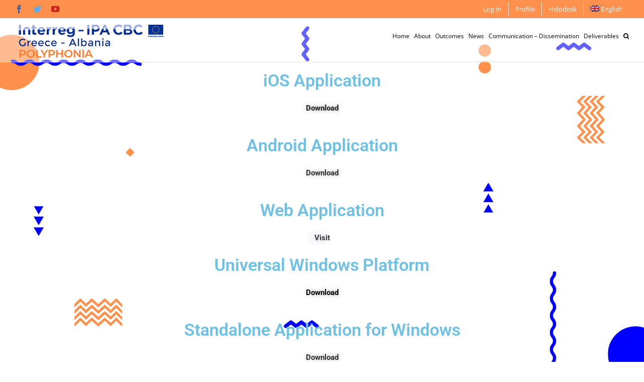

--- FILE ---
content_type: text/html; charset=UTF-8
request_url: https://polyphonia.eu/vrmuseum/
body_size: 17031
content:
<!DOCTYPE html> 
<html class="avada-html-layout-wide avada-html-header-position-top avada-header-color-not-opaque avada-html-has-bg-image" lang="en-US" prefix="og: http://ogp.me/ns# fb: http://ogp.me/ns/fb#"> 
<head>
<link rel="preload" href="https://polyphonia.eu/wp-content/cache/fvm/min/1680591612-css569309177b24741a100a3ed8dc788820591d1ea9f1b6585c53d6fe2ede222.css" as="style" media="all" /> 
<link rel="preload" href="https://polyphonia.eu/wp-content/cache/fvm/min/1680591612-css109ef49f99c08b577d8610d3ac7d0139cfe8a1ef0d1b5fe8bdb42bdedf575.css" as="style" media="all" /> 
<link rel="preload" href="https://polyphonia.eu/wp-content/cache/fvm/min/1680591612-csse1e03faec8f9267ba0ff145f1fb50ab10ad8ad0ff2bbbcadc25f9e4d3f8e2.css" as="style" media="all" /> 
<link rel="preload" href="https://polyphonia.eu/wp-content/cache/fvm/min/1680591612-css7dd309d18db19f4e7f97f100e0d41b3a239c4df254dea6495b69ee6f18012.css" as="style" media="all" /> 
<link rel="preload" href="https://polyphonia.eu/wp-content/cache/fvm/min/1680591612-css6bdee67a290a5676bb0a858c7e896dda2d9b71c1fd248b903113d2b580f61.css" as="style" media="all" /> 
<link rel="preload" href="https://polyphonia.eu/wp-content/cache/fvm/min/1680591612-css6bfb8cb5015ee8c16617d58d55716028de34e5340bd061518a7333494cfa0.css" as="style" media="all" /> 
<link rel="preload" href="https://polyphonia.eu/wp-content/cache/fvm/min/1680591612-csse053b25ebcedc9b1508052160c85106c88e8cea028ec4206d305d143aa01a.css" as="style" media="all" /> 
<link rel="preload" href="https://polyphonia.eu/wp-content/cache/fvm/min/1680591612-css8f1445d79923bc08b95143a1948e6f7f45dfe89a1410f3e0dd8f180c3bbb5.css" as="style" media="all" /> 
<link rel="preload" href="https://polyphonia.eu/wp-content/cache/fvm/min/1680591612-cssd7ef72f9f0f9698f057c4d46adada00e19f4f80b62593d5581faf6135b3db.css" as="style" media="all" /> 
<link rel="preload" href="https://polyphonia.eu/wp-content/cache/fvm/min/1680591612-cssa307e0e8921775485f31ad0a31eb5298aef0cc397f073b7c32e5183727d4d.css" as="style" media="all" /> 
<link rel="preload" href="https://polyphonia.eu/wp-content/cache/fvm/min/1680591612-cssae05d80925324a2f3da50c40acba8a7a6694fb6b4f912a09f1794a3f1b097.css" as="style" media="all" /> 
<link rel="preload" href="https://polyphonia.eu/wp-content/cache/fvm/min/1680591612-css460fa190863291d34677da9f0477b29dce7fc54d1c159b270c13b220a8632.css" as="style" media="all" /> 
<link rel="preload" href="https://polyphonia.eu/wp-content/cache/fvm/min/1680591612-css2c9334a7396940d760038a1937f3fbf125405cc70f957175f8236935d1c1b.css" as="style" media="all" /> 
<link rel="preload" href="https://polyphonia.eu/wp-content/cache/fvm/min/1680591612-cssa1215901f711cee4581d3cc03284d8ef508904748d05a74be5f47ad6d25d7.css" as="style" media="all" /> 
<link rel="preload" href="https://polyphonia.eu/wp-content/cache/fvm/min/1680591612-css5e67c694d1f8350910d22d3455a837f67cd4f7c65e341d2a47f13a132b4c5.css" as="style" media="all" /> 
<link rel="preload" href="https://polyphonia.eu/wp-content/cache/fvm/min/1680591612-css5af8102512ae50e3f1b05abaf6810aa940a1e6575e30c1a18a2490d0452fc.css" as="style" media="all" /> 
<link rel="preload" href="https://polyphonia.eu/wp-content/cache/fvm/min/1680591612-css5b98179e4b148d86e3b28d8c8988b72ebaa90d9841b328d57990071b0dd83.css" as="style" media="all" /> 
<link rel="preload" href="https://polyphonia.eu/wp-content/cache/fvm/min/1680591612-cssa9579cc2504361faaeb889735bfb2b05921e6ede4b30b185ad3195c2a8980.css" as="style" media="all" />
<script data-cfasync="false">function fvmuag(){var e=navigator.userAgent;if(e.match(/x11.*ox\/54|id\s4.*us.*ome\/62|oobo|ight|tmet|eadl|ngdo|PTST/i))return!1;if(e.match(/x11.*me\/86\.0/i)){var r=screen.width;if("number"==typeof r&&1367==r)return!1}return!0}</script>
<meta http-equiv="X-UA-Compatible" content="IE=edge" />
<meta http-equiv="Content-Type" content="text/html; charset=utf-8"/>
<meta name="viewport" content="width=device-width, initial-scale=1" />
<meta name='robots' content='index, follow, max-image-preview:large, max-snippet:-1, max-video-preview:-1' />
<link rel="alternate" hreflang="el" href="https://polyphonia.eu/%ce%bc%ce%bf%cf%85%cf%83%ce%b5%ce%af%ce%bf-vr/?lang=el" />
<link rel="alternate" hreflang="en" href="https://polyphonia.eu/vrmuseum/" />
<link rel="alternate" hreflang="sq" href="https://polyphonia.eu/muzeu-vr/?lang=sq" />
<link rel="alternate" hreflang="x-default" href="https://polyphonia.eu/vrmuseum/" /><title>VR Museum - POLYPHONIA.EU</title>
<link rel="canonical" href="https://polyphonia.eu/vrmuseum/" />
<meta property="og:locale" content="en_US" />
<meta property="og:type" content="article" />
<meta property="og:title" content="VR Museum - POLYPHONIA.EU" />
<meta property="og:description" content="iOS Application Download Android Application Download Web Application Visit Universal [&hellip;]" />
<meta property="og:url" content="https://polyphonia.eu/vrmuseum/" />
<meta property="og:site_name" content="POLYPHONIA.EU" />
<meta property="article:modified_time" content="2022-12-12T11:02:01+00:00" />
<meta name="twitter:card" content="summary_large_image" />
<meta name="twitter:label1" content="Est. reading time" />
<meta name="twitter:data1" content="1 minute" />
<script type="application/ld+json" class="yoast-schema-graph">{"@context":"https://schema.org","@graph":[{"@type":"WebPage","@id":"https://polyphonia.eu/vrmuseum/","url":"https://polyphonia.eu/vrmuseum/","name":"VR Museum - POLYPHONIA.EU","isPartOf":{"@id":"https://polyphonia.eu/#website"},"datePublished":"2021-09-10T12:32:15+00:00","dateModified":"2022-12-12T11:02:01+00:00","breadcrumb":{"@id":"https://polyphonia.eu/vrmuseum/#breadcrumb"},"inLanguage":"en-US","potentialAction":[{"@type":"ReadAction","target":["https://polyphonia.eu/vrmuseum/"]}]},{"@type":"BreadcrumbList","@id":"https://polyphonia.eu/vrmuseum/#breadcrumb","itemListElement":[{"@type":"ListItem","position":1,"name":"Home","item":"https://polyphonia.eu/"},{"@type":"ListItem","position":2,"name":"VR Museum"}]},{"@type":"WebSite","@id":"https://polyphonia.eu/#website","url":"https://polyphonia.eu/","name":"POLYPHONIA.EU","description":"","potentialAction":[{"@type":"SearchAction","target":{"@type":"EntryPoint","urlTemplate":"https://polyphonia.eu/?s={search_term_string}"},"query-input":"required name=search_term_string"}],"inLanguage":"en-US"}]}</script>
<link rel="alternate" type="application/rss+xml" title="POLYPHONIA.EU &raquo; Feed" href="https://polyphonia.eu/feed/" />
<link rel="alternate" type="application/rss+xml" title="POLYPHONIA.EU &raquo; Comments Feed" href="https://polyphonia.eu/comments/feed/" />
<meta property="og:title" content="VR Museum"/>
<meta property="og:type" content="article"/>
<meta property="og:url" content="https://polyphonia.eu/vrmuseum/"/>
<meta property="og:site_name" content="POLYPHONIA.EU"/>
<meta property="og:description" content="iOS Application Download Android Application Download Web Application Visit Universal Windows Platform Download Standalone Application for Windows Download VR USER MANUAL Download"/>
<meta property="og:image" content="https://polyphonia.eu/wp-content/uploads/2020/03/POLYPHONIA_LOGO_orange_70_transparent.png"/> 
<script>
var wpdm_site_url = 'https://polyphonia.eu/';
var wpdm_home_url = 'https://polyphonia.eu/';
var ajax_url = 'https://polyphonia.eu/wp-admin/admin-ajax.php';
var ajaxurl = 'https://polyphonia.eu/wp-admin/admin-ajax.php';
var wpdm_ajax_url = 'https://polyphonia.eu/wp-admin/admin-ajax.php';
var wpdm_ajax_popup = '0';
</script>
<link rel="icon" href="https://cdn.statically.io/icon/g/s=128/POLYPHONIA.EU.png" sizes="128x128" /> 
<link rel="apple-touch-icon-precomposed" href="https://cdn.statically.io/icon/g/s=256/POLYPHONIA.EU.png" /> 
<link rel='stylesheet' id='classic-theme-styles-css' href='https://polyphonia.eu/wp-content/cache/fvm/min/1680591612-css569309177b24741a100a3ed8dc788820591d1ea9f1b6585c53d6fe2ede222.css' type='text/css' media='all' /> 
<style id='global-styles-inline-css' type='text/css' media="all">body{--wp--preset--color--black:#000;--wp--preset--color--cyan-bluish-gray:#abb8c3;--wp--preset--color--white:#fff;--wp--preset--color--pale-pink:#f78da7;--wp--preset--color--vivid-red:#cf2e2e;--wp--preset--color--luminous-vivid-orange:#ff6900;--wp--preset--color--luminous-vivid-amber:#fcb900;--wp--preset--color--light-green-cyan:#7bdcb5;--wp--preset--color--vivid-green-cyan:#00d084;--wp--preset--color--pale-cyan-blue:#8ed1fc;--wp--preset--color--vivid-cyan-blue:#0693e3;--wp--preset--color--vivid-purple:#9b51e0;--wp--preset--gradient--vivid-cyan-blue-to-vivid-purple:linear-gradient(135deg,rgba(6,147,227,1) 0%,rgb(155,81,224) 100%);--wp--preset--gradient--light-green-cyan-to-vivid-green-cyan:linear-gradient(135deg,rgb(122,220,180) 0%,rgb(0,208,130) 100%);--wp--preset--gradient--luminous-vivid-amber-to-luminous-vivid-orange:linear-gradient(135deg,rgba(252,185,0,1) 0%,rgba(255,105,0,1) 100%);--wp--preset--gradient--luminous-vivid-orange-to-vivid-red:linear-gradient(135deg,rgba(255,105,0,1) 0%,rgb(207,46,46) 100%);--wp--preset--gradient--very-light-gray-to-cyan-bluish-gray:linear-gradient(135deg,rgb(238,238,238) 0%,rgb(169,184,195) 100%);--wp--preset--gradient--cool-to-warm-spectrum:linear-gradient(135deg,rgb(74,234,220) 0%,rgb(151,120,209) 20%,rgb(207,42,186) 40%,rgb(238,44,130) 60%,rgb(251,105,98) 80%,rgb(254,248,76) 100%);--wp--preset--gradient--blush-light-purple:linear-gradient(135deg,rgb(255,206,236) 0%,rgb(152,150,240) 100%);--wp--preset--gradient--blush-bordeaux:linear-gradient(135deg,rgb(254,205,165) 0%,rgb(254,45,45) 50%,rgb(107,0,62) 100%);--wp--preset--gradient--luminous-dusk:linear-gradient(135deg,rgb(255,203,112) 0%,rgb(199,81,192) 50%,rgb(65,88,208) 100%);--wp--preset--gradient--pale-ocean:linear-gradient(135deg,rgb(255,245,203) 0%,rgb(182,227,212) 50%,rgb(51,167,181) 100%);--wp--preset--gradient--electric-grass:linear-gradient(135deg,rgb(202,248,128) 0%,rgb(113,206,126) 100%);--wp--preset--gradient--midnight:linear-gradient(135deg,rgb(2,3,129) 0%,rgb(40,116,252) 100%);--wp--preset--duotone--dark-grayscale:url('#wp-duotone-dark-grayscale');--wp--preset--duotone--grayscale:url('#wp-duotone-grayscale');--wp--preset--duotone--purple-yellow:url('#wp-duotone-purple-yellow');--wp--preset--duotone--blue-red:url('#wp-duotone-blue-red');--wp--preset--duotone--midnight:url('#wp-duotone-midnight');--wp--preset--duotone--magenta-yellow:url('#wp-duotone-magenta-yellow');--wp--preset--duotone--purple-green:url('#wp-duotone-purple-green');--wp--preset--duotone--blue-orange:url('#wp-duotone-blue-orange');--wp--preset--font-size--small:9.75px;--wp--preset--font-size--medium:20px;--wp--preset--font-size--large:19.5px;--wp--preset--font-size--x-large:42px;--wp--preset--font-size--normal:13px;--wp--preset--font-size--xlarge:26px;--wp--preset--font-size--huge:39px;--wp--preset--spacing--20:0.44rem;--wp--preset--spacing--30:0.67rem;--wp--preset--spacing--40:1rem;--wp--preset--spacing--50:1.5rem;--wp--preset--spacing--60:2.25rem;--wp--preset--spacing--70:3.38rem;--wp--preset--spacing--80:5.06rem}:where(.is-layout-flex){gap:0.5em}body .is-layout-flow>.alignleft{float:left;margin-inline-start:0;margin-inline-end:2em}body .is-layout-flow>.alignright{float:right;margin-inline-start:2em;margin-inline-end:0}body .is-layout-flow>.aligncenter{margin-left:auto!important;margin-right:auto!important}body .is-layout-constrained>.alignleft{float:left;margin-inline-start:0;margin-inline-end:2em}body .is-layout-constrained>.alignright{float:right;margin-inline-start:2em;margin-inline-end:0}body .is-layout-constrained>.aligncenter{margin-left:auto!important;margin-right:auto!important}body .is-layout-constrained>:where(:not(.alignleft):not(.alignright):not(.alignfull)){max-width:var(--wp--style--global--content-size);margin-left:auto!important;margin-right:auto!important}body .is-layout-constrained>.alignwide{max-width:var(--wp--style--global--wide-size)}body .is-layout-flex{display:flex}body .is-layout-flex{flex-wrap:wrap;align-items:center}body .is-layout-flex>*{margin:0}:where(.wp-block-columns.is-layout-flex){gap:2em}.has-black-color{color:var(--wp--preset--color--black)!important}.has-cyan-bluish-gray-color{color:var(--wp--preset--color--cyan-bluish-gray)!important}.has-white-color{color:var(--wp--preset--color--white)!important}.has-pale-pink-color{color:var(--wp--preset--color--pale-pink)!important}.has-vivid-red-color{color:var(--wp--preset--color--vivid-red)!important}.has-luminous-vivid-orange-color{color:var(--wp--preset--color--luminous-vivid-orange)!important}.has-luminous-vivid-amber-color{color:var(--wp--preset--color--luminous-vivid-amber)!important}.has-light-green-cyan-color{color:var(--wp--preset--color--light-green-cyan)!important}.has-vivid-green-cyan-color{color:var(--wp--preset--color--vivid-green-cyan)!important}.has-pale-cyan-blue-color{color:var(--wp--preset--color--pale-cyan-blue)!important}.has-vivid-cyan-blue-color{color:var(--wp--preset--color--vivid-cyan-blue)!important}.has-vivid-purple-color{color:var(--wp--preset--color--vivid-purple)!important}.has-black-background-color{background-color:var(--wp--preset--color--black)!important}.has-cyan-bluish-gray-background-color{background-color:var(--wp--preset--color--cyan-bluish-gray)!important}.has-white-background-color{background-color:var(--wp--preset--color--white)!important}.has-pale-pink-background-color{background-color:var(--wp--preset--color--pale-pink)!important}.has-vivid-red-background-color{background-color:var(--wp--preset--color--vivid-red)!important}.has-luminous-vivid-orange-background-color{background-color:var(--wp--preset--color--luminous-vivid-orange)!important}.has-luminous-vivid-amber-background-color{background-color:var(--wp--preset--color--luminous-vivid-amber)!important}.has-light-green-cyan-background-color{background-color:var(--wp--preset--color--light-green-cyan)!important}.has-vivid-green-cyan-background-color{background-color:var(--wp--preset--color--vivid-green-cyan)!important}.has-pale-cyan-blue-background-color{background-color:var(--wp--preset--color--pale-cyan-blue)!important}.has-vivid-cyan-blue-background-color{background-color:var(--wp--preset--color--vivid-cyan-blue)!important}.has-vivid-purple-background-color{background-color:var(--wp--preset--color--vivid-purple)!important}.has-black-border-color{border-color:var(--wp--preset--color--black)!important}.has-cyan-bluish-gray-border-color{border-color:var(--wp--preset--color--cyan-bluish-gray)!important}.has-white-border-color{border-color:var(--wp--preset--color--white)!important}.has-pale-pink-border-color{border-color:var(--wp--preset--color--pale-pink)!important}.has-vivid-red-border-color{border-color:var(--wp--preset--color--vivid-red)!important}.has-luminous-vivid-orange-border-color{border-color:var(--wp--preset--color--luminous-vivid-orange)!important}.has-luminous-vivid-amber-border-color{border-color:var(--wp--preset--color--luminous-vivid-amber)!important}.has-light-green-cyan-border-color{border-color:var(--wp--preset--color--light-green-cyan)!important}.has-vivid-green-cyan-border-color{border-color:var(--wp--preset--color--vivid-green-cyan)!important}.has-pale-cyan-blue-border-color{border-color:var(--wp--preset--color--pale-cyan-blue)!important}.has-vivid-cyan-blue-border-color{border-color:var(--wp--preset--color--vivid-cyan-blue)!important}.has-vivid-purple-border-color{border-color:var(--wp--preset--color--vivid-purple)!important}.has-vivid-cyan-blue-to-vivid-purple-gradient-background{background:var(--wp--preset--gradient--vivid-cyan-blue-to-vivid-purple)!important}.has-light-green-cyan-to-vivid-green-cyan-gradient-background{background:var(--wp--preset--gradient--light-green-cyan-to-vivid-green-cyan)!important}.has-luminous-vivid-amber-to-luminous-vivid-orange-gradient-background{background:var(--wp--preset--gradient--luminous-vivid-amber-to-luminous-vivid-orange)!important}.has-luminous-vivid-orange-to-vivid-red-gradient-background{background:var(--wp--preset--gradient--luminous-vivid-orange-to-vivid-red)!important}.has-very-light-gray-to-cyan-bluish-gray-gradient-background{background:var(--wp--preset--gradient--very-light-gray-to-cyan-bluish-gray)!important}.has-cool-to-warm-spectrum-gradient-background{background:var(--wp--preset--gradient--cool-to-warm-spectrum)!important}.has-blush-light-purple-gradient-background{background:var(--wp--preset--gradient--blush-light-purple)!important}.has-blush-bordeaux-gradient-background{background:var(--wp--preset--gradient--blush-bordeaux)!important}.has-luminous-dusk-gradient-background{background:var(--wp--preset--gradient--luminous-dusk)!important}.has-pale-ocean-gradient-background{background:var(--wp--preset--gradient--pale-ocean)!important}.has-electric-grass-gradient-background{background:var(--wp--preset--gradient--electric-grass)!important}.has-midnight-gradient-background{background:var(--wp--preset--gradient--midnight)!important}.has-small-font-size{font-size:var(--wp--preset--font-size--small)!important}.has-medium-font-size{font-size:var(--wp--preset--font-size--medium)!important}.has-large-font-size{font-size:var(--wp--preset--font-size--large)!important}.has-x-large-font-size{font-size:var(--wp--preset--font-size--x-large)!important}.wp-block-navigation a:where(:not(.wp-element-button)){color:inherit}:where(.wp-block-columns.is-layout-flex){gap:2em}.wp-block-pullquote{font-size:1.5em;line-height:1.6}</style> 
<link rel='stylesheet' id='wpdm-font-awesome-css' href='https://polyphonia.eu/wp-content/cache/fvm/min/1680591612-css109ef49f99c08b577d8610d3ac7d0139cfe8a1ef0d1b5fe8bdb42bdedf575.css' type='text/css' media='all' /> 
<link rel='stylesheet' id='wpdm-front-bootstrap-css' href='https://polyphonia.eu/wp-content/cache/fvm/min/1680591612-csse1e03faec8f9267ba0ff145f1fb50ab10ad8ad0ff2bbbcadc25f9e4d3f8e2.css' type='text/css' media='all' /> 
<link rel='stylesheet' id='wpdm-front-css' href='https://polyphonia.eu/wp-content/cache/fvm/min/1680591612-css7dd309d18db19f4e7f97f100e0d41b3a239c4df254dea6495b69ee6f18012.css' type='text/css' media='all' /> 
<link rel='stylesheet' id='wpml-legacy-horizontal-list-0-css' href='https://polyphonia.eu/wp-content/cache/fvm/min/1680591612-css6bdee67a290a5676bb0a858c7e896dda2d9b71c1fd248b903113d2b580f61.css' type='text/css' media='all' /> 
<link rel='stylesheet' id='wpml-menu-item-0-css' href='https://polyphonia.eu/wp-content/cache/fvm/min/1680591612-css6bfb8cb5015ee8c16617d58d55716028de34e5340bd061518a7333494cfa0.css' type='text/css' media='all' /> 
<style id='wpml-menu-item-0-inline-css' type='text/css' media="all">.wpml-ls-slot-42,.wpml-ls-slot-42 a,.wpml-ls-slot-42 a:visited{background-color:#fff;color:#444}.wpml-ls-slot-42:hover,.wpml-ls-slot-42:hover a,.wpml-ls-slot-42 a:hover{color:#000;background-color:#eee}.wpml-ls-slot-42.wpml-ls-current-language,.wpml-ls-slot-42.wpml-ls-current-language a,.wpml-ls-slot-42.wpml-ls-current-language a:visited{color:#444;background-color:transparent}.wpml-ls-slot-42.wpml-ls-current-language:hover,.wpml-ls-slot-42.wpml-ls-current-language:hover a,.wpml-ls-slot-42.wpml-ls-current-language a:hover{color:#000;background-color:transparent}.wpml-ls-slot-42.wpml-ls-current-language .wpml-ls-slot-42,.wpml-ls-slot-42.wpml-ls-current-language .wpml-ls-slot-42 a,.wpml-ls-slot-42.wpml-ls-current-language .wpml-ls-slot-42 a:visited{background-color:#fff;color:#444}.wpml-ls-slot-42.wpml-ls-current-language .wpml-ls-slot-42:hover,.wpml-ls-slot-42.wpml-ls-current-language .wpml-ls-slot-42:hover a,.wpml-ls-slot-42.wpml-ls-current-language .wpml-ls-slot-42 a:hover{color:#000;background-color:#eee}</style> 
<link rel='stylesheet' id='font-awesome-official-css' href='https://polyphonia.eu/wp-content/cache/fvm/min/1680591612-csse053b25ebcedc9b1508052160c85106c88e8cea028ec4206d305d143aa01a.css' type='text/css' media='all' integrity="sha384-DyZ88mC6Up2uqS4h/KRgHuoeGwBcD4Ng9SiP4dIRy0EXTlnuz47vAwmeGwVChigm" crossorigin="anonymous" /> 
<link rel='stylesheet' id='elementor-icons-css' href='https://polyphonia.eu/wp-content/cache/fvm/min/1680591612-css8f1445d79923bc08b95143a1948e6f7f45dfe89a1410f3e0dd8f180c3bbb5.css' type='text/css' media='all' /> 
<link rel='stylesheet' id='elementor-frontend-css' href='https://polyphonia.eu/wp-content/cache/fvm/min/1680591612-cssd7ef72f9f0f9698f057c4d46adada00e19f4f80b62593d5581faf6135b3db.css' type='text/css' media='all' /> 
<link rel='stylesheet' id='elementor-post-3268-css' href='https://polyphonia.eu/wp-content/cache/fvm/min/1680591612-cssa307e0e8921775485f31ad0a31eb5298aef0cc397f073b7c32e5183727d4d.css' type='text/css' media='all' /> 
<link rel='stylesheet' id='elementor-global-css' href='https://polyphonia.eu/wp-content/cache/fvm/min/1680591612-cssae05d80925324a2f3da50c40acba8a7a6694fb6b4f912a09f1794a3f1b097.css' type='text/css' media='all' /> 
<link rel='stylesheet' id='elementor-post-3342-css' href='https://polyphonia.eu/wp-content/cache/fvm/min/1680591612-css460fa190863291d34677da9f0477b29dce7fc54d1c159b270c13b220a8632.css' type='text/css' media='all' /> 
<link rel='stylesheet' id='fusion-dynamic-css-css' href='https://polyphonia.eu/wp-content/cache/fvm/min/1680591612-css2c9334a7396940d760038a1937f3fbf125405cc70f957175f8236935d1c1b.css' type='text/css' media='all' /> 
<link rel='stylesheet' id='font-awesome-official-v4shim-css' href='https://polyphonia.eu/wp-content/cache/fvm/min/1680591612-cssa1215901f711cee4581d3cc03284d8ef508904748d05a74be5f47ad6d25d7.css' type='text/css' media='all' integrity="sha384-Vq76wejb3QJM4nDatBa5rUOve+9gkegsjCebvV/9fvXlGWo4HCMR4cJZjjcF6Viv" crossorigin="anonymous" /> 
<style id='font-awesome-official-v4shim-inline-css' type='text/css' media="all">@font-face{font-family:"FontAwesome";font-display:block;src:url(https://use.fontawesome.com/releases/v5.15.4/webfonts/fa-brands-400.woff) format("woff")}@font-face{font-family:"FontAwesome";font-display:block;src:url(https://use.fontawesome.com/releases/v5.15.4/webfonts/fa-solid-900.woff) format("woff")}@font-face{font-family:"FontAwesome";font-display:block;src:url(https://use.fontawesome.com/releases/v5.15.4/webfonts/fa-regular-400.woff) format("woff");unicode-range:U+F004-F005,U+F007,U+F017,U+F022,U+F024,U+F02E,U+F03E,U+F044,U+F057-F059,U+F06E,U+F070,U+F075,U+F07B-F07C,U+F080,U+F086,U+F089,U+F094,U+F09D,U+F0A0,U+F0A4-F0A7,U+F0C5,U+F0C7-F0C8,U+F0E0,U+F0EB,U+F0F3,U+F0F8,U+F0FE,U+F111,U+F118-F11A,U+F11C,U+F133,U+F144,U+F146,U+F14A,U+F14D-F14E,U+F150-F152,U+F15B-F15C,U+F164-F165,U+F185-F186,U+F191-F192,U+F1AD,U+F1C1-F1C9,U+F1CD,U+F1D8,U+F1E3,U+F1EA,U+F1F6,U+F1F9,U+F20A,U+F247-F249,U+F24D,U+F254-F25B,U+F25D,U+F267,U+F271-F274,U+F279,U+F28B,U+F28D,U+F2B5-F2B6,U+F2B9,U+F2BB,U+F2BD,U+F2C1-F2C2,U+F2D0,U+F2D2,U+F2DC,U+F2ED,U+F328,U+F358-F35B,U+F3A5,U+F3D1,U+F410,U+F4AD}</style> 
<link rel='stylesheet' id='google-fonts-1-css' href='https://polyphonia.eu/wp-content/cache/fvm/min/1680591612-css5e67c694d1f8350910d22d3455a837f67cd4f7c65e341d2a47f13a132b4c5.css' type='text/css' media='all' /> 
<script type='text/javascript' src='https://polyphonia.eu/wp-includes/js/jquery/jquery.min.js?ver=3.6.1' id='jquery-core-js'></script>
<script type='text/javascript' src='https://polyphonia.eu/wp-includes/js/jquery/jquery-migrate.min.js?ver=3.3.2' id='jquery-migrate-js'></script>
<script type='text/javascript' id='wpml-cookie-js-extra'>
/* <![CDATA[ */
var wpml_cookies = {"wp-wpml_current_language":{"value":"en","expires":1,"path":"\/"}};
var wpml_cookies = {"wp-wpml_current_language":{"value":"en","expires":1,"path":"\/"}};
/* ]]> */
</script>
<script type='text/javascript' src='https://polyphonia.eu/wp-content/plugins/sitepress-multilingual-cms/res/js/cookies/language-cookie.js?ver=4.5.14' id='wpml-cookie-js'></script>
<script type='text/javascript' src='https://polyphonia.eu/wp-content/plugins/download-manager/assets/bootstrap/js/bootstrap.min.js?ver=6.1.9' id='wpdm-front-bootstrap-js'></script>
<script type='text/javascript' id='frontjs-js-extra'>
/* <![CDATA[ */
var wpdm_url = {"home":"https:\/\/polyphonia.eu\/","site":"https:\/\/polyphonia.eu\/","ajax":"https:\/\/polyphonia.eu\/wp-admin\/admin-ajax.php"};
var wpdm_asset = {"spinner":"<i class=\"fas fa-sun fa-spin\"><\/i>"};
/* ]]> */
</script>
<script type='text/javascript' src='https://polyphonia.eu/wp-content/plugins/download-manager/assets/js/front.js?ver=6.1.9' id='frontjs-js'></script>
<script type='text/javascript' id='wpgmza_data-js-extra'>
/* <![CDATA[ */
var wpgmza_google_api_status = {"message":"Enqueued","code":"ENQUEUED"};
/* ]]> */
</script>
<script type='text/javascript' src='https://polyphonia.eu/wp-content/plugins/wp-google-maps/wpgmza_data.js?ver=6.1.9' id='wpgmza_data-js'></script>
<style type="text/css" id="css-fb-visibility" media="all">@media screen and (max-width:640px){.fusion-no-small-visibility{display:none!important}body .sm-text-align-center{text-align:center!important}body .sm-text-align-left{text-align:left!important}body .sm-text-align-right{text-align:right!important}body .sm-flex-align-center{justify-content:center!important}body .sm-flex-align-flex-start{justify-content:flex-start!important}body .sm-flex-align-flex-end{justify-content:flex-end!important}body .sm-mx-auto{margin-left:auto!important;margin-right:auto!important}body .sm-ml-auto{margin-left:auto!important}body .sm-mr-auto{margin-right:auto!important}body .fusion-absolute-position-small{position:absolute;top:auto;width:100%}.awb-sticky.awb-sticky-small{position:sticky;top:var(--awb-sticky-offset,0)}}@media screen and (min-width:641px) and (max-width:1024px){.fusion-no-medium-visibility{display:none!important}body .md-text-align-center{text-align:center!important}body .md-text-align-left{text-align:left!important}body .md-text-align-right{text-align:right!important}body .md-flex-align-center{justify-content:center!important}body .md-flex-align-flex-start{justify-content:flex-start!important}body .md-flex-align-flex-end{justify-content:flex-end!important}body .md-mx-auto{margin-left:auto!important;margin-right:auto!important}body .md-ml-auto{margin-left:auto!important}body .md-mr-auto{margin-right:auto!important}body .fusion-absolute-position-medium{position:absolute;top:auto;width:100%}.awb-sticky.awb-sticky-medium{position:sticky;top:var(--awb-sticky-offset,0)}}@media screen and (min-width:1025px){.fusion-no-large-visibility{display:none!important}body .lg-text-align-center{text-align:center!important}body .lg-text-align-left{text-align:left!important}body .lg-text-align-right{text-align:right!important}body .lg-flex-align-center{justify-content:center!important}body .lg-flex-align-flex-start{justify-content:flex-start!important}body .lg-flex-align-flex-end{justify-content:flex-end!important}body .lg-mx-auto{margin-left:auto!important;margin-right:auto!important}body .lg-ml-auto{margin-left:auto!important}body .lg-mr-auto{margin-right:auto!important}body .fusion-absolute-position-large{position:absolute;top:auto;width:100%}.awb-sticky.awb-sticky-large{position:sticky;top:var(--awb-sticky-offset,0)}}</style> 
<script>function setREVStartSize(e){
//window.requestAnimationFrame(function() {
window.RSIW = window.RSIW===undefined ? window.innerWidth : window.RSIW;
window.RSIH = window.RSIH===undefined ? window.innerHeight : window.RSIH;
try {
var pw = document.getElementById(e.c).parentNode.offsetWidth,
newh;
pw = pw===0 || isNaN(pw) || (e.l=="fullwidth" || e.layout=="fullwidth") ? window.RSIW : pw;
e.tabw = e.tabw===undefined ? 0 : parseInt(e.tabw);
e.thumbw = e.thumbw===undefined ? 0 : parseInt(e.thumbw);
e.tabh = e.tabh===undefined ? 0 : parseInt(e.tabh);
e.thumbh = e.thumbh===undefined ? 0 : parseInt(e.thumbh);
e.tabhide = e.tabhide===undefined ? 0 : parseInt(e.tabhide);
e.thumbhide = e.thumbhide===undefined ? 0 : parseInt(e.thumbhide);
e.mh = e.mh===undefined || e.mh=="" || e.mh==="auto" ? 0 : parseInt(e.mh,0);
if(e.layout==="fullscreen" || e.l==="fullscreen")
newh = Math.max(e.mh,window.RSIH);
else{
e.gw = Array.isArray(e.gw) ? e.gw : [e.gw];
for (var i in e.rl) if (e.gw[i]===undefined || e.gw[i]===0) e.gw[i] = e.gw[i-1];
e.gh = e.el===undefined || e.el==="" || (Array.isArray(e.el) && e.el.length==0)? e.gh : e.el;
e.gh = Array.isArray(e.gh) ? e.gh : [e.gh];
for (var i in e.rl) if (e.gh[i]===undefined || e.gh[i]===0) e.gh[i] = e.gh[i-1];
var nl = new Array(e.rl.length),
ix = 0,
sl;
e.tabw = e.tabhide>=pw ? 0 : e.tabw;
e.thumbw = e.thumbhide>=pw ? 0 : e.thumbw;
e.tabh = e.tabhide>=pw ? 0 : e.tabh;
e.thumbh = e.thumbhide>=pw ? 0 : e.thumbh;
for (var i in e.rl) nl[i] = e.rl[i]<window.RSIW ? 0 : e.rl[i];
sl = nl[0];
for (var i in nl) if (sl>nl[i] && nl[i]>0) { sl = nl[i]; ix=i;}
var m = pw>(e.gw[ix]+e.tabw+e.thumbw) ? 1 : (pw-(e.tabw+e.thumbw)) / (e.gw[ix]);
newh =  (e.gh[ix] * m) + (e.tabh + e.thumbh);
}
var el = document.getElementById(e.c);
if (el!==null && el) el.style.height = newh+"px";
el = document.getElementById(e.c+"_wrapper");
if (el!==null && el) {
el.style.height = newh+"px";
el.style.display = "block";
}
} catch(e){
console.log("Failure at Presize of Slider:" + e)
}
//});
};</script>
<style type="text/css" id="wp-custom-css" media="all">#content{min-height:400px}main{padding-top:40px!important}</style> 
<style id="egf-frontend-styles" type="text/css" media="all">h1{}</style> 
<script type="text/javascript">
var doc = document.documentElement;
doc.setAttribute( 'data-useragent', navigator.userAgent );
</script>
<script>
(function(d)
{
var s = d.createElement("script");
s.setAttribute("data-account", "tZ42CF2oKQ");
s.setAttribute("src", "https://cdn.userway.org/widget.js");
(d.body || d.head).appendChild(s);
})(document)
</script>
<link href="https://polyphonia.eu/wp-content/cache/fvm/min/1680591612-css5af8102512ae50e3f1b05abaf6810aa940a1e6575e30c1a18a2490d0452fc.css" rel="stylesheet" media="all"> 
<style media="all">.w3eden .fetfont,.w3eden .btn,.w3eden .btn.wpdm-front h3.title,.w3eden .wpdm-social-lock-box .IN-widget a span:last-child,.w3eden #xfilelist .panel-heading,.w3eden .wpdm-frontend-tabs a,.w3eden .alert:before,.w3eden .panel .panel-heading,.w3eden .discount-msg,.w3eden .panel.dashboard-panel h3,.w3eden #wpdm-dashboard-sidebar .list-group-item,.w3eden #package-description .wp-switch-editor,.w3eden .w3eden.author-dashbboard .nav.nav-tabs li a,.w3eden .wpdm_cart thead th,.w3eden #csp .list-group-item,.w3eden .modal-title{font-family:Rubik,-apple-system,BlinkMacSystemFont,"Segoe UI",Roboto,Helvetica,Arial,sans-serif,"Apple Color Emoji","Segoe UI Emoji","Segoe UI Symbol";text-transform:uppercase;font-weight:700}.w3eden #csp .list-group-item{text-transform:unset}</style> 
<style media="all">:root{--color-primary:#4a8eff;--color-primary-rgb:74,142,255;--color-primary-hover:#4a8eff;--color-primary-active:#4a8eff;--color-secondary:#4a8eff;--color-secondary-rgb:74,142,255;--color-secondary-hover:#4a8eff;--color-secondary-active:#4a8eff;--color-success:#18ce0f;--color-success-rgb:24,206,15;--color-success-hover:#4a8eff;--color-success-active:#4a8eff;--color-info:#2CA8FF;--color-info-rgb:44,168,255;--color-info-hover:#2CA8FF;--color-info-active:#2CA8FF;--color-warning:#f29e0f;--color-warning-rgb:242,158,15;--color-warning-hover:orange;--color-warning-active:orange;--color-danger:#ff5062;--color-danger-rgb:255,80,98;--color-danger-hover:#ff5062;--color-danger-active:#ff5062;--color-green:#30b570;--color-blue:#0073ff;--color-purple:#8557D3;--color-red:#ff5062;--color-muted:rgba(69,89,122,0.6);--wpdm-font:"Rubik",-apple-system,BlinkMacSystemFont,"Segoe UI",Roboto,Helvetica,Arial,sans-serif,"Apple Color Emoji","Segoe UI Emoji","Segoe UI Symbol"}.wpdm-download-link.btn.btn-primary{border-radius:4px}</style> 
</head>
<body class="page-template-default page page-id-3342 fusion-image-hovers fusion-pagination-sizing fusion-button_type-flat fusion-button_span-no fusion-button_gradient-linear avada-image-rollover-circle-yes avada-image-rollover-no fusion-body ltr fusion-sticky-header no-tablet-sticky-header no-mobile-sticky-header no-mobile-slidingbar no-mobile-totop avada-has-rev-slider-styles fusion-disable-outline fusion-sub-menu-fade mobile-logo-pos-left layout-wide-mode avada-has-boxed-modal-shadow- layout-scroll-offset-full avada-has-zero-margin-offset-top fusion-top-header menu-text-align-center mobile-menu-design-modern fusion-show-pagination-text fusion-header-layout-v3 avada-responsive avada-footer-fx-sticky avada-menu-highlight-style-bar fusion-search-form-classic fusion-main-menu-search-dropdown fusion-avatar-square avada-dropdown-styles avada-blog-layout-grid avada-blog-archive-layout-grid avada-header-shadow-no avada-menu-icon-position-left avada-has-megamenu-shadow avada-has-mainmenu-dropdown-divider avada-has-header-100-width avada-has-mobile-menu-search avada-has-main-nav-search-icon avada-has-breadcrumb-mobile-hidden avada-has-titlebar-content_only avada-has-bg-image-full avada-content-bg-not-opaque avada-has-pagination-width_height avada-flyout-menu-direction-fade avada-ec-views-v1 elementor-default elementor-kit-3268 elementor-page elementor-page-3342" data-awb-post-id="3342"> <svg xmlns="http://www.w3.org/2000/svg" viewBox="0 0 0 0" width="0" height="0" focusable="false" role="none" style="visibility: hidden; position: absolute; left: -9999px; overflow: hidden;" ><defs><filter id="wp-duotone-dark-grayscale"><feColorMatrix color-interpolation-filters="sRGB" type="matrix" values=" .299 .587 .114 0 0 .299 .587 .114 0 0 .299 .587 .114 0 0 .299 .587 .114 0 0 " /><feComponentTransfer color-interpolation-filters="sRGB" ><feFuncR type="table" tableValues="0 0.49803921568627" /><feFuncG type="table" tableValues="0 0.49803921568627" /><feFuncB type="table" tableValues="0 0.49803921568627" /><feFuncA type="table" tableValues="1 1" /></feComponentTransfer><feComposite in2="SourceGraphic" operator="in" /></filter></defs></svg><svg xmlns="http://www.w3.org/2000/svg" viewBox="0 0 0 0" width="0" height="0" focusable="false" role="none" style="visibility: hidden; position: absolute; left: -9999px; overflow: hidden;" ><defs><filter id="wp-duotone-grayscale"><feColorMatrix color-interpolation-filters="sRGB" type="matrix" values=" .299 .587 .114 0 0 .299 .587 .114 0 0 .299 .587 .114 0 0 .299 .587 .114 0 0 " /><feComponentTransfer color-interpolation-filters="sRGB" ><feFuncR type="table" tableValues="0 1" /><feFuncG type="table" tableValues="0 1" /><feFuncB type="table" tableValues="0 1" /><feFuncA type="table" tableValues="1 1" /></feComponentTransfer><feComposite in2="SourceGraphic" operator="in" /></filter></defs></svg><svg xmlns="http://www.w3.org/2000/svg" viewBox="0 0 0 0" width="0" height="0" focusable="false" role="none" style="visibility: hidden; position: absolute; left: -9999px; overflow: hidden;" ><defs><filter id="wp-duotone-purple-yellow"><feColorMatrix color-interpolation-filters="sRGB" type="matrix" values=" .299 .587 .114 0 0 .299 .587 .114 0 0 .299 .587 .114 0 0 .299 .587 .114 0 0 " /><feComponentTransfer color-interpolation-filters="sRGB" ><feFuncR type="table" tableValues="0.54901960784314 0.98823529411765" /><feFuncG type="table" tableValues="0 1" /><feFuncB type="table" tableValues="0.71764705882353 0.25490196078431" /><feFuncA type="table" tableValues="1 1" /></feComponentTransfer><feComposite in2="SourceGraphic" operator="in" /></filter></defs></svg><svg xmlns="http://www.w3.org/2000/svg" viewBox="0 0 0 0" width="0" height="0" focusable="false" role="none" style="visibility: hidden; position: absolute; left: -9999px; overflow: hidden;" ><defs><filter id="wp-duotone-blue-red"><feColorMatrix color-interpolation-filters="sRGB" type="matrix" values=" .299 .587 .114 0 0 .299 .587 .114 0 0 .299 .587 .114 0 0 .299 .587 .114 0 0 " /><feComponentTransfer color-interpolation-filters="sRGB" ><feFuncR type="table" tableValues="0 1" /><feFuncG type="table" tableValues="0 0.27843137254902" /><feFuncB type="table" tableValues="0.5921568627451 0.27843137254902" /><feFuncA type="table" tableValues="1 1" /></feComponentTransfer><feComposite in2="SourceGraphic" operator="in" /></filter></defs></svg><svg xmlns="http://www.w3.org/2000/svg" viewBox="0 0 0 0" width="0" height="0" focusable="false" role="none" style="visibility: hidden; position: absolute; left: -9999px; overflow: hidden;" ><defs><filter id="wp-duotone-midnight"><feColorMatrix color-interpolation-filters="sRGB" type="matrix" values=" .299 .587 .114 0 0 .299 .587 .114 0 0 .299 .587 .114 0 0 .299 .587 .114 0 0 " /><feComponentTransfer color-interpolation-filters="sRGB" ><feFuncR type="table" tableValues="0 0" /><feFuncG type="table" tableValues="0 0.64705882352941" /><feFuncB type="table" tableValues="0 1" /><feFuncA type="table" tableValues="1 1" /></feComponentTransfer><feComposite in2="SourceGraphic" operator="in" /></filter></defs></svg><svg xmlns="http://www.w3.org/2000/svg" viewBox="0 0 0 0" width="0" height="0" focusable="false" role="none" style="visibility: hidden; position: absolute; left: -9999px; overflow: hidden;" ><defs><filter id="wp-duotone-magenta-yellow"><feColorMatrix color-interpolation-filters="sRGB" type="matrix" values=" .299 .587 .114 0 0 .299 .587 .114 0 0 .299 .587 .114 0 0 .299 .587 .114 0 0 " /><feComponentTransfer color-interpolation-filters="sRGB" ><feFuncR type="table" tableValues="0.78039215686275 1" /><feFuncG type="table" tableValues="0 0.94901960784314" /><feFuncB type="table" tableValues="0.35294117647059 0.47058823529412" /><feFuncA type="table" tableValues="1 1" /></feComponentTransfer><feComposite in2="SourceGraphic" operator="in" /></filter></defs></svg><svg xmlns="http://www.w3.org/2000/svg" viewBox="0 0 0 0" width="0" height="0" focusable="false" role="none" style="visibility: hidden; position: absolute; left: -9999px; overflow: hidden;" ><defs><filter id="wp-duotone-purple-green"><feColorMatrix color-interpolation-filters="sRGB" type="matrix" values=" .299 .587 .114 0 0 .299 .587 .114 0 0 .299 .587 .114 0 0 .299 .587 .114 0 0 " /><feComponentTransfer color-interpolation-filters="sRGB" ><feFuncR type="table" tableValues="0.65098039215686 0.40392156862745" /><feFuncG type="table" tableValues="0 1" /><feFuncB type="table" tableValues="0.44705882352941 0.4" /><feFuncA type="table" tableValues="1 1" /></feComponentTransfer><feComposite in2="SourceGraphic" operator="in" /></filter></defs></svg><svg xmlns="http://www.w3.org/2000/svg" viewBox="0 0 0 0" width="0" height="0" focusable="false" role="none" style="visibility: hidden; position: absolute; left: -9999px; overflow: hidden;" ><defs><filter id="wp-duotone-blue-orange"><feColorMatrix color-interpolation-filters="sRGB" type="matrix" values=" .299 .587 .114 0 0 .299 .587 .114 0 0 .299 .587 .114 0 0 .299 .587 .114 0 0 " /><feComponentTransfer color-interpolation-filters="sRGB" ><feFuncR type="table" tableValues="0.098039215686275 1" /><feFuncG type="table" tableValues="0 0.66274509803922" /><feFuncB type="table" tableValues="0.84705882352941 0.41960784313725" /><feFuncA type="table" tableValues="1 1" /></feComponentTransfer><feComposite in2="SourceGraphic" operator="in" /></filter></defs></svg> <a class="skip-link screen-reader-text" href="#content">Skip to content</a> <div id="boxed-wrapper"> <div class="fusion-sides-frame"></div> <div id="wrapper" class="fusion-wrapper"> <div id="home" style="position:relative;top:-1px;"></div> <header class="fusion-header-wrapper"> <div class="fusion-header-v3 fusion-logo-alignment fusion-logo-left fusion-sticky-menu-1 fusion-sticky-logo- fusion-mobile-logo- fusion-mobile-menu-design-modern"> <div class="fusion-secondary-header"> <div class="fusion-row"> <div class="fusion-alignleft"> <div class="fusion-social-links-header"><div class="fusion-social-networks"><div class="fusion-social-networks-wrapper"><a class="fusion-social-network-icon fusion-tooltip fusion-facebook awb-icon-facebook" style="color:#3b5998;" data-placement="bottom" data-title="Facebook" data-toggle="tooltip" title="Facebook" href="https://www.facebook.com/Polyphonia-EU-Project-100782815545735" target="_blank" rel="noreferrer"><span class="screen-reader-text">Facebook</span></a><a class="fusion-social-network-icon fusion-tooltip fusion-twitter awb-icon-twitter" style="color:#55acee;" data-placement="bottom" data-title="Twitter" data-toggle="tooltip" title="Twitter" href="https://twitter.com/PolyphoniaP" target="_blank" rel="noopener noreferrer"><span class="screen-reader-text">Twitter</span></a><a class="fusion-social-network-icon fusion-tooltip fusion-youtube awb-icon-youtube" style="color:#cd201f;" data-placement="bottom" data-title="YouTube" data-toggle="tooltip" title="YouTube" href="https://www.youtube.com/channel/UC1PRoL5l_v7vgO37N-FZgbA" target="_blank" rel="noopener noreferrer"><span class="screen-reader-text">YouTube</span></a></div></div></div> </div> <div class="fusion-alignright"> <nav class="fusion-secondary-menu" role="navigation" aria-label="Secondary Menu"><ul id="menu-nav-top" class="menu"><li id="menu-item-3041" class="menu-item menu-item-type-custom menu-item-object-custom menu-item-3041" data-item-id="3041"><a href="https://polyphonia.eu/repository-login/" class="fusion-bar-highlight"><span class="menu-text">Log In</span></a></li><li id="menu-item-3042" class="menu-item menu-item-type-post_type menu-item-object-page menu-item-3042" data-item-id="3042"><a href="https://polyphonia.eu/repository-profile/" class="fusion-bar-highlight"><span class="menu-text">Profile</span></a></li><li id="menu-item-3119" class="menu-item menu-item-type-post_type menu-item-object-page menu-item-3119" data-item-id="3119"><a href="https://polyphonia.eu/helpdesk/" class="fusion-bar-highlight"><span class="menu-text">Helpdesk</span></a></li><li id="menu-item-wpml-ls-115-en" class="menu-item wpml-ls-slot-115 wpml-ls-item wpml-ls-item-en wpml-ls-current-language wpml-ls-menu-item menu-item-type-wpml_ls_menu_item menu-item-object-wpml_ls_menu_item menu-item-has-children menu-item-wpml-ls-115-en fusion-dropdown-menu" data-classes="menu-item" data-item-id="wpml-ls-115-en"><a title="English" href="https://polyphonia.eu/vrmuseum/" class="fusion-bar-highlight wpml-ls-link"><span class="menu-text"><img class="wpml-ls-flag" src="https://polyphonia.eu/wp-content/plugins/sitepress-multilingual-cms/res/flags/en.png" alt="" width=18 height=12 /><span class="wpml-ls-display">English</span></span></a><ul class="sub-menu"><li id="menu-item-wpml-ls-115-el" class="menu-item wpml-ls-slot-115 wpml-ls-item wpml-ls-item-el wpml-ls-menu-item wpml-ls-first-item menu-item-type-wpml_ls_menu_item menu-item-object-wpml_ls_menu_item menu-item-wpml-ls-115-el fusion-dropdown-submenu" data-classes="menu-item"><a title="Greek" href="https://polyphonia.eu/%ce%bc%ce%bf%cf%85%cf%83%ce%b5%ce%af%ce%bf-vr/?lang=el" class="fusion-bar-highlight wpml-ls-link"><span><img class="wpml-ls-flag" src="https://polyphonia.eu/wp-content/plugins/sitepress-multilingual-cms/res/flags/el.png" alt="" width=18 height=12 /><span class="wpml-ls-display">Greek</span></span></a></li><li id="menu-item-wpml-ls-115-sq" class="menu-item wpml-ls-slot-115 wpml-ls-item wpml-ls-item-sq wpml-ls-menu-item wpml-ls-last-item menu-item-type-wpml_ls_menu_item menu-item-object-wpml_ls_menu_item menu-item-wpml-ls-115-sq fusion-dropdown-submenu" data-classes="menu-item"><a title="Albanian" href="https://polyphonia.eu/muzeu-vr/?lang=sq" class="fusion-bar-highlight wpml-ls-link"><span><img class="wpml-ls-flag" src="https://polyphonia.eu/wp-content/plugins/sitepress-multilingual-cms/res/flags/sq.png" alt="" width=18 height=12 /><span class="wpml-ls-display">Albanian</span></span></a></li></ul></li></ul></nav><nav class="fusion-mobile-nav-holder fusion-mobile-menu-text-align-left" aria-label="Secondary Mobile Menu"></nav> </div> </div> </div> <div class="fusion-header-sticky-height"></div> <div class="fusion-header"> <div class="fusion-row"> <div class="fusion-logo" data-margin-top="0px" data-margin-bottom="0px" data-margin-left="0px" data-margin-right="0px"> <a class="fusion-logo-link" href="https://polyphonia.eu/" > <img src="https://polyphonia.eu/wp-content/uploads/2020/03/POLYPHONIA_LOGO_orange_70_transparent.png" srcset="https://polyphonia.eu/wp-content/uploads/2020/03/POLYPHONIA_LOGO_orange_70_transparent.png 1x, https://polyphonia.eu/wp-content/uploads/2020/03/POLYPHONIA_LOGO_orange_70_transparent_retina.png 2x" width="300" height="86" style="max-height:86px;height:auto;" alt="POLYPHONIA.EU Logo" data-retina_logo_url="https://polyphonia.eu/wp-content/uploads/2020/03/POLYPHONIA_LOGO_orange_70_transparent_retina.png" class="fusion-standard-logo" /> </a> </div> <nav class="fusion-main-menu" aria-label="Main Menu"><ul id="menu-nav-bar" class="fusion-menu"><li id="menu-item-3080" class="menu-item menu-item-type-custom menu-item-object-custom menu-item-3080" data-item-id="3080"><a href="https://polyphonia.eu/home/" class="fusion-bar-highlight"><span class="menu-text">Home</span></a></li><li id="menu-item-3049" class="menu-item menu-item-type-custom menu-item-object-custom menu-item-has-children menu-item-3049 fusion-dropdown-menu" data-item-id="3049"><a class="fusion-bar-highlight"><span class="menu-text">About</span></a><ul class="sub-menu"><li id="menu-item-3099" class="menu-item menu-item-type-post_type menu-item-object-page menu-item-3099 fusion-dropdown-submenu" ><a href="https://polyphonia.eu/project-identity/" class="fusion-bar-highlight"><span>Project Identity</span></a></li><li id="menu-item-3102" class="menu-item menu-item-type-post_type menu-item-object-page menu-item-3102 fusion-dropdown-submenu" ><a href="https://polyphonia.eu/project-summary/" class="fusion-bar-highlight"><span>Project Summary</span></a></li><li id="menu-item-3100" class="menu-item menu-item-type-post_type menu-item-object-page menu-item-3100 fusion-dropdown-submenu" ><a href="https://polyphonia.eu/project-objectives/" class="fusion-bar-highlight"><span>Project Objectives</span></a></li><li id="menu-item-3211" class="menu-item menu-item-type-post_type menu-item-object-page menu-item-3211 fusion-dropdown-submenu" ><a href="https://polyphonia.eu/programme-identity/" class="fusion-bar-highlight"><span>Programme Identity</span></a></li></ul></li><li id="menu-item-3473" class="menu-item menu-item-type-post_type menu-item-object-page menu-item-3473" data-item-id="3473"><a href="https://polyphonia.eu/outcomes/" class="fusion-bar-highlight"><span class="menu-text">Outcomes</span></a></li><li id="menu-item-3219" class="menu-item menu-item-type-custom menu-item-object-custom menu-item-has-children menu-item-3219 fusion-dropdown-menu" data-item-id="3219"><a class="fusion-bar-highlight"><span class="menu-text">News</span></a><ul class="sub-menu"><li id="menu-item-3986" class="menu-item menu-item-type-post_type menu-item-object-page menu-item-3986 fusion-dropdown-submenu" ><a href="https://polyphonia.eu/networking-2/" class="fusion-bar-highlight"><span>Networking</span></a></li><li id="menu-item-3488" class="menu-item menu-item-type-post_type menu-item-object-page menu-item-3488 fusion-dropdown-submenu" ><a href="https://polyphonia.eu/workshops/" class="fusion-bar-highlight"><span>Workshops</span></a></li><li id="menu-item-3465" class="menu-item menu-item-type-post_type menu-item-object-page menu-item-3465 fusion-dropdown-submenu" ><a href="https://polyphonia.eu/kick-off-meeting/" class="fusion-bar-highlight"><span>Kick off Meeting</span></a></li><li id="menu-item-3494" class="menu-item menu-item-type-post_type menu-item-object-page menu-item-3494 fusion-dropdown-submenu" ><a href="https://polyphonia.eu/info-day/" class="fusion-bar-highlight"><span>Info Day</span></a></li><li id="menu-item-3483" class="menu-item menu-item-type-post_type menu-item-object-page menu-item-3483 fusion-dropdown-submenu" ><a href="https://polyphonia.eu/tech-meetings/" class="fusion-bar-highlight"><span>Tech Meetings</span></a></li><li id="menu-item-3279" class="menu-item menu-item-type-post_type menu-item-object-page menu-item-3279 fusion-dropdown-submenu" ><a href="https://polyphonia.eu/polyphonia-conference-festival/" class="fusion-bar-highlight"><span>Polyphonia Conference &#038; Festival</span></a></li><li id="menu-item-4601" class="menu-item menu-item-type-post_type menu-item-object-page menu-item-4601 fusion-dropdown-submenu" ><a href="https://polyphonia.eu/polyphonia-final-conference/" class="fusion-bar-highlight"><span>Final Conference</span></a></li></ul></li><li id="menu-item-3050" class="menu-item menu-item-type-custom menu-item-object-custom menu-item-has-children menu-item-3050 fusion-dropdown-menu" data-item-id="3050"><a class="fusion-bar-highlight"><span class="menu-text">Communication – Dissemination</span></a><ul class="sub-menu"><li id="menu-item-3060" class="menu-item menu-item-type-custom menu-item-object-custom menu-item-3060 fusion-dropdown-submenu" ><a href="https://polyphonia.eu/forum/" class="fusion-bar-highlight"><span>Forum</span></a></li><li id="menu-item-3155" class="menu-item menu-item-type-post_type menu-item-object-page menu-item-3155 fusion-dropdown-submenu" ><a href="https://polyphonia.eu/contact-info/" class="fusion-bar-highlight"><span>Contact Info</span></a></li><li id="menu-item-3250" class="menu-item menu-item-type-post_type menu-item-object-page menu-item-3250 fusion-dropdown-submenu" ><a href="https://polyphonia.eu/newsletters/" class="fusion-bar-highlight"><span>Newsletters</span></a></li><li id="menu-item-3569" class="menu-item menu-item-type-post_type menu-item-object-page menu-item-3569 fusion-dropdown-submenu" ><a href="https://polyphonia.eu/dissemination-material/" class="fusion-bar-highlight"><span>Dissemination Material</span></a></li></ul></li><li id="menu-item-3058" class="menu-item menu-item-type-custom menu-item-object-custom menu-item-has-children menu-item-3058 fusion-dropdown-menu" data-item-id="3058"><a class="fusion-bar-highlight"><span class="menu-text">Deliverables</span></a><ul class="sub-menu"><li id="menu-item-3111" class="menu-item menu-item-type-custom menu-item-object-custom menu-item-3111 fusion-dropdown-submenu" ><a href="https://polyphonia.eu/platform" class="fusion-bar-highlight"><span>Polyphonia Platform</span></a></li><li id="menu-item-3116" class="menu-item menu-item-type-post_type menu-item-object-page menu-item-3116 fusion-dropdown-submenu" ><a href="https://polyphonia.eu/repository-of-polyphonic-music/" class="fusion-bar-highlight"><span>Repository of Polyphonic Music</span></a></li><li id="menu-item-3063" class="menu-item menu-item-type-post_type menu-item-object-page menu-item-3063 fusion-dropdown-submenu" ><a href="https://polyphonia.eu/thematic-route/" class="fusion-bar-highlight"><span>Thematic Route</span></a></li></ul></li><li class="fusion-custom-menu-item fusion-main-menu-search"><a class="fusion-main-menu-icon fusion-bar-highlight" href="#" aria-label="Search" data-title="Search" title="Search" role="button" aria-expanded="false"></a><div class="fusion-custom-menu-item-contents"> <form role="search" class="searchform fusion-search-form fusion-search-form-classic" method="get" action="https://polyphonia.eu/"> <div class="fusion-search-form-content"> <div class="fusion-search-field search-field"> <label><span class="screen-reader-text">Search for:</span> <input type="search" value="" name="s" class="s" placeholder="Search..." required aria-required="true" aria-label="Search..."/> </label> </div> <div class="fusion-search-button search-button"> <input type="submit" class="fusion-search-submit searchsubmit" aria-label="Search" value="&#xf002;" /> </div> </div> <input type='hidden' name='lang' value='en' /></form> </div></li></ul></nav><nav class="fusion-main-menu fusion-sticky-menu" aria-label="Main Menu Sticky"><ul id="menu-nav-bar-1" class="fusion-menu"><li class="menu-item menu-item-type-custom menu-item-object-custom menu-item-3080" data-item-id="3080"><a href="https://polyphonia.eu/home/" class="fusion-bar-highlight"><span class="menu-text">Home</span></a></li><li class="menu-item menu-item-type-custom menu-item-object-custom menu-item-has-children menu-item-3049 fusion-dropdown-menu" data-item-id="3049"><a class="fusion-bar-highlight"><span class="menu-text">About</span></a><ul class="sub-menu"><li class="menu-item menu-item-type-post_type menu-item-object-page menu-item-3099 fusion-dropdown-submenu" ><a href="https://polyphonia.eu/project-identity/" class="fusion-bar-highlight"><span>Project Identity</span></a></li><li class="menu-item menu-item-type-post_type menu-item-object-page menu-item-3102 fusion-dropdown-submenu" ><a href="https://polyphonia.eu/project-summary/" class="fusion-bar-highlight"><span>Project Summary</span></a></li><li class="menu-item menu-item-type-post_type menu-item-object-page menu-item-3100 fusion-dropdown-submenu" ><a href="https://polyphonia.eu/project-objectives/" class="fusion-bar-highlight"><span>Project Objectives</span></a></li><li class="menu-item menu-item-type-post_type menu-item-object-page menu-item-3211 fusion-dropdown-submenu" ><a href="https://polyphonia.eu/programme-identity/" class="fusion-bar-highlight"><span>Programme Identity</span></a></li></ul></li><li class="menu-item menu-item-type-post_type menu-item-object-page menu-item-3473" data-item-id="3473"><a href="https://polyphonia.eu/outcomes/" class="fusion-bar-highlight"><span class="menu-text">Outcomes</span></a></li><li class="menu-item menu-item-type-custom menu-item-object-custom menu-item-has-children menu-item-3219 fusion-dropdown-menu" data-item-id="3219"><a class="fusion-bar-highlight"><span class="menu-text">News</span></a><ul class="sub-menu"><li class="menu-item menu-item-type-post_type menu-item-object-page menu-item-3986 fusion-dropdown-submenu" ><a href="https://polyphonia.eu/networking-2/" class="fusion-bar-highlight"><span>Networking</span></a></li><li class="menu-item menu-item-type-post_type menu-item-object-page menu-item-3488 fusion-dropdown-submenu" ><a href="https://polyphonia.eu/workshops/" class="fusion-bar-highlight"><span>Workshops</span></a></li><li class="menu-item menu-item-type-post_type menu-item-object-page menu-item-3465 fusion-dropdown-submenu" ><a href="https://polyphonia.eu/kick-off-meeting/" class="fusion-bar-highlight"><span>Kick off Meeting</span></a></li><li class="menu-item menu-item-type-post_type menu-item-object-page menu-item-3494 fusion-dropdown-submenu" ><a href="https://polyphonia.eu/info-day/" class="fusion-bar-highlight"><span>Info Day</span></a></li><li class="menu-item menu-item-type-post_type menu-item-object-page menu-item-3483 fusion-dropdown-submenu" ><a href="https://polyphonia.eu/tech-meetings/" class="fusion-bar-highlight"><span>Tech Meetings</span></a></li><li class="menu-item menu-item-type-post_type menu-item-object-page menu-item-3279 fusion-dropdown-submenu" ><a href="https://polyphonia.eu/polyphonia-conference-festival/" class="fusion-bar-highlight"><span>Polyphonia Conference &#038; Festival</span></a></li><li class="menu-item menu-item-type-post_type menu-item-object-page menu-item-4601 fusion-dropdown-submenu" ><a href="https://polyphonia.eu/polyphonia-final-conference/" class="fusion-bar-highlight"><span>Final Conference</span></a></li></ul></li><li class="menu-item menu-item-type-custom menu-item-object-custom menu-item-has-children menu-item-3050 fusion-dropdown-menu" data-item-id="3050"><a class="fusion-bar-highlight"><span class="menu-text">Communication – Dissemination</span></a><ul class="sub-menu"><li class="menu-item menu-item-type-custom menu-item-object-custom menu-item-3060 fusion-dropdown-submenu" ><a href="https://polyphonia.eu/forum/" class="fusion-bar-highlight"><span>Forum</span></a></li><li class="menu-item menu-item-type-post_type menu-item-object-page menu-item-3155 fusion-dropdown-submenu" ><a href="https://polyphonia.eu/contact-info/" class="fusion-bar-highlight"><span>Contact Info</span></a></li><li class="menu-item menu-item-type-post_type menu-item-object-page menu-item-3250 fusion-dropdown-submenu" ><a href="https://polyphonia.eu/newsletters/" class="fusion-bar-highlight"><span>Newsletters</span></a></li><li class="menu-item menu-item-type-post_type menu-item-object-page menu-item-3569 fusion-dropdown-submenu" ><a href="https://polyphonia.eu/dissemination-material/" class="fusion-bar-highlight"><span>Dissemination Material</span></a></li></ul></li><li class="menu-item menu-item-type-custom menu-item-object-custom menu-item-has-children menu-item-3058 fusion-dropdown-menu" data-item-id="3058"><a class="fusion-bar-highlight"><span class="menu-text">Deliverables</span></a><ul class="sub-menu"><li class="menu-item menu-item-type-custom menu-item-object-custom menu-item-3111 fusion-dropdown-submenu" ><a href="https://polyphonia.eu/platform" class="fusion-bar-highlight"><span>Polyphonia Platform</span></a></li><li class="menu-item menu-item-type-post_type menu-item-object-page menu-item-3116 fusion-dropdown-submenu" ><a href="https://polyphonia.eu/repository-of-polyphonic-music/" class="fusion-bar-highlight"><span>Repository of Polyphonic Music</span></a></li><li class="menu-item menu-item-type-post_type menu-item-object-page menu-item-3063 fusion-dropdown-submenu" ><a href="https://polyphonia.eu/thematic-route/" class="fusion-bar-highlight"><span>Thematic Route</span></a></li></ul></li><li class="fusion-custom-menu-item fusion-main-menu-search"><a class="fusion-main-menu-icon fusion-bar-highlight" href="#" aria-label="Search" data-title="Search" title="Search" role="button" aria-expanded="false"></a><div class="fusion-custom-menu-item-contents"> <form role="search" class="searchform fusion-search-form fusion-search-form-classic" method="get" action="https://polyphonia.eu/"> <div class="fusion-search-form-content"> <div class="fusion-search-field search-field"> <label><span class="screen-reader-text">Search for:</span> <input type="search" value="" name="s" class="s" placeholder="Search..." required aria-required="true" aria-label="Search..."/> </label> </div> <div class="fusion-search-button search-button"> <input type="submit" class="fusion-search-submit searchsubmit" aria-label="Search" value="&#xf002;" /> </div> </div> <input type='hidden' name='lang' value='en' /></form> </div></li></ul></nav><div class="fusion-mobile-navigation"><ul id="menu-nav-bar-2" class="fusion-mobile-menu"><li class="menu-item menu-item-type-custom menu-item-object-custom menu-item-3080" data-item-id="3080"><a href="https://polyphonia.eu/home/" class="fusion-bar-highlight"><span class="menu-text">Home</span></a></li><li class="menu-item menu-item-type-custom menu-item-object-custom menu-item-has-children menu-item-3049 fusion-dropdown-menu" data-item-id="3049"><a class="fusion-bar-highlight"><span class="menu-text">About</span></a><ul class="sub-menu"><li class="menu-item menu-item-type-post_type menu-item-object-page menu-item-3099 fusion-dropdown-submenu" ><a href="https://polyphonia.eu/project-identity/" class="fusion-bar-highlight"><span>Project Identity</span></a></li><li class="menu-item menu-item-type-post_type menu-item-object-page menu-item-3102 fusion-dropdown-submenu" ><a href="https://polyphonia.eu/project-summary/" class="fusion-bar-highlight"><span>Project Summary</span></a></li><li class="menu-item menu-item-type-post_type menu-item-object-page menu-item-3100 fusion-dropdown-submenu" ><a href="https://polyphonia.eu/project-objectives/" class="fusion-bar-highlight"><span>Project Objectives</span></a></li><li class="menu-item menu-item-type-post_type menu-item-object-page menu-item-3211 fusion-dropdown-submenu" ><a href="https://polyphonia.eu/programme-identity/" class="fusion-bar-highlight"><span>Programme Identity</span></a></li></ul></li><li class="menu-item menu-item-type-post_type menu-item-object-page menu-item-3473" data-item-id="3473"><a href="https://polyphonia.eu/outcomes/" class="fusion-bar-highlight"><span class="menu-text">Outcomes</span></a></li><li class="menu-item menu-item-type-custom menu-item-object-custom menu-item-has-children menu-item-3219 fusion-dropdown-menu" data-item-id="3219"><a class="fusion-bar-highlight"><span class="menu-text">News</span></a><ul class="sub-menu"><li class="menu-item menu-item-type-post_type menu-item-object-page menu-item-3986 fusion-dropdown-submenu" ><a href="https://polyphonia.eu/networking-2/" class="fusion-bar-highlight"><span>Networking</span></a></li><li class="menu-item menu-item-type-post_type menu-item-object-page menu-item-3488 fusion-dropdown-submenu" ><a href="https://polyphonia.eu/workshops/" class="fusion-bar-highlight"><span>Workshops</span></a></li><li class="menu-item menu-item-type-post_type menu-item-object-page menu-item-3465 fusion-dropdown-submenu" ><a href="https://polyphonia.eu/kick-off-meeting/" class="fusion-bar-highlight"><span>Kick off Meeting</span></a></li><li class="menu-item menu-item-type-post_type menu-item-object-page menu-item-3494 fusion-dropdown-submenu" ><a href="https://polyphonia.eu/info-day/" class="fusion-bar-highlight"><span>Info Day</span></a></li><li class="menu-item menu-item-type-post_type menu-item-object-page menu-item-3483 fusion-dropdown-submenu" ><a href="https://polyphonia.eu/tech-meetings/" class="fusion-bar-highlight"><span>Tech Meetings</span></a></li><li class="menu-item menu-item-type-post_type menu-item-object-page menu-item-3279 fusion-dropdown-submenu" ><a href="https://polyphonia.eu/polyphonia-conference-festival/" class="fusion-bar-highlight"><span>Polyphonia Conference &#038; Festival</span></a></li><li class="menu-item menu-item-type-post_type menu-item-object-page menu-item-4601 fusion-dropdown-submenu" ><a href="https://polyphonia.eu/polyphonia-final-conference/" class="fusion-bar-highlight"><span>Final Conference</span></a></li></ul></li><li class="menu-item menu-item-type-custom menu-item-object-custom menu-item-has-children menu-item-3050 fusion-dropdown-menu" data-item-id="3050"><a class="fusion-bar-highlight"><span class="menu-text">Communication – Dissemination</span></a><ul class="sub-menu"><li class="menu-item menu-item-type-custom menu-item-object-custom menu-item-3060 fusion-dropdown-submenu" ><a href="https://polyphonia.eu/forum/" class="fusion-bar-highlight"><span>Forum</span></a></li><li class="menu-item menu-item-type-post_type menu-item-object-page menu-item-3155 fusion-dropdown-submenu" ><a href="https://polyphonia.eu/contact-info/" class="fusion-bar-highlight"><span>Contact Info</span></a></li><li class="menu-item menu-item-type-post_type menu-item-object-page menu-item-3250 fusion-dropdown-submenu" ><a href="https://polyphonia.eu/newsletters/" class="fusion-bar-highlight"><span>Newsletters</span></a></li><li class="menu-item menu-item-type-post_type menu-item-object-page menu-item-3569 fusion-dropdown-submenu" ><a href="https://polyphonia.eu/dissemination-material/" class="fusion-bar-highlight"><span>Dissemination Material</span></a></li></ul></li><li class="menu-item menu-item-type-custom menu-item-object-custom menu-item-has-children menu-item-3058 fusion-dropdown-menu" data-item-id="3058"><a class="fusion-bar-highlight"><span class="menu-text">Deliverables</span></a><ul class="sub-menu"><li class="menu-item menu-item-type-custom menu-item-object-custom menu-item-3111 fusion-dropdown-submenu" ><a href="https://polyphonia.eu/platform" class="fusion-bar-highlight"><span>Polyphonia Platform</span></a></li><li class="menu-item menu-item-type-post_type menu-item-object-page menu-item-3116 fusion-dropdown-submenu" ><a href="https://polyphonia.eu/repository-of-polyphonic-music/" class="fusion-bar-highlight"><span>Repository of Polyphonic Music</span></a></li><li class="menu-item menu-item-type-post_type menu-item-object-page menu-item-3063 fusion-dropdown-submenu" ><a href="https://polyphonia.eu/thematic-route/" class="fusion-bar-highlight"><span>Thematic Route</span></a></li></ul></li></ul></div> <div class="fusion-mobile-menu-icons"> <a href="#" class="fusion-icon awb-icon-bars" aria-label="Toggle mobile menu" aria-expanded="false"></a> <a href="#" class="fusion-icon awb-icon-search" aria-label="Toggle mobile search"></a> </div> <nav class="fusion-mobile-nav-holder fusion-mobile-menu-text-align-left" aria-label="Main Menu Mobile"></nav> <nav class="fusion-mobile-nav-holder fusion-mobile-menu-text-align-left fusion-mobile-sticky-nav-holder" aria-label="Main Menu Mobile Sticky"></nav> <div class="fusion-clearfix"></div> <div class="fusion-mobile-menu-search"> <form role="search" class="searchform fusion-search-form fusion-search-form-classic" method="get" action="https://polyphonia.eu/"> <div class="fusion-search-form-content"> <div class="fusion-search-field search-field"> <label><span class="screen-reader-text">Search for:</span> <input type="search" value="" name="s" class="s" placeholder="Search..." required aria-required="true" aria-label="Search..."/> </label> </div> <div class="fusion-search-button search-button"> <input type="submit" class="fusion-search-submit searchsubmit" aria-label="Search" value="&#xf002;" /> </div> </div> <input type='hidden' name='lang' value='en' /></form> </div> </div> </div> </div> <div class="fusion-clearfix"></div> </header> <div id="sliders-container" class="fusion-slider-visibility"> </div> <section class="avada-page-titlebar-wrapper" aria-label="Page Title Bar"> <div class="fusion-page-title-bar fusion-page-title-bar-breadcrumbs fusion-page-title-bar-left"> <div class="fusion-page-title-row"> <div class="fusion-page-title-wrapper"> <div class="fusion-page-title-captions"> </div> </div> </div> </div> </section> <main id="main" class="clearfix full-bg"> <div class="fusion-row" style=""> <section id="content" style="width: 100%;"> <div id="post-3342" class="post-3342 page type-page status-publish hentry"> <span class="entry-title rich-snippet-hidden">VR Museum</span><span class="vcard rich-snippet-hidden"><span class="fn"><a href="https://polyphonia.eu/author/polyphon_admin/" title="Posts by polyphon_admin" rel="author">polyphon_admin</a></span></span><span class="updated rich-snippet-hidden">2022-12-12T11:02:01+00:00</span> <div class="post-content"> <div data-elementor-type="wp-page" data-elementor-id="3342" class="elementor elementor-3342"> <section class="elementor-section elementor-top-section elementor-element elementor-element-125b597 elementor-section-boxed elementor-section-height-default elementor-section-height-default" data-id="125b597" data-element_type="section"> <div class="elementor-container elementor-column-gap-default"> <div class="elementor-column elementor-col-100 elementor-top-column elementor-element elementor-element-9879c6d" data-id="9879c6d" data-element_type="column"> <div class="elementor-widget-wrap elementor-element-populated"> <div class="elementor-element elementor-element-3b654f6 elementor-widget elementor-widget-heading" data-id="3b654f6" data-element_type="widget" data-widget_type="heading.default"> <div class="elementor-widget-container"> <h1 class="elementor-heading-title elementor-size-default">iOS Application</h1> </div> </div> </div> </div> </div> </section> <section class="elementor-section elementor-top-section elementor-element elementor-element-bc513cb elementor-section-boxed elementor-section-height-default elementor-section-height-default" data-id="bc513cb" data-element_type="section"> <div class="elementor-container elementor-column-gap-default"> <div class="elementor-column elementor-col-100 elementor-top-column elementor-element elementor-element-e79595a" data-id="e79595a" data-element_type="column"> <div class="elementor-widget-wrap elementor-element-populated"> <div class="elementor-element elementor-element-0e5e0c4 elementor-widget elementor-widget-text-editor" data-id="0e5e0c4" data-element_type="widget" data-widget_type="text-editor.default"> <div class="elementor-widget-container"> <p><strong><a href="https://apps.apple.com/gr/app/polyphonia-vr-museum/id1584798412?l=el">Download</a></strong></p> </div> </div> </div> </div> </div> </section> <section class="elementor-section elementor-top-section elementor-element elementor-element-c3bc9e5 elementor-section-boxed elementor-section-height-default elementor-section-height-default" data-id="c3bc9e5" data-element_type="section"> <div class="elementor-container elementor-column-gap-default"> <div class="elementor-column elementor-col-100 elementor-top-column elementor-element elementor-element-4da1230" data-id="4da1230" data-element_type="column"> <div class="elementor-widget-wrap elementor-element-populated"> <div class="elementor-element elementor-element-e088e8d elementor-widget elementor-widget-heading" data-id="e088e8d" data-element_type="widget" data-widget_type="heading.default"> <div class="elementor-widget-container"> <h1 class="elementor-heading-title elementor-size-default">Android Application</h1> </div> </div> </div> </div> </div> </section> <section class="elementor-section elementor-top-section elementor-element elementor-element-95acb86 elementor-section-boxed elementor-section-height-default elementor-section-height-default" data-id="95acb86" data-element_type="section"> <div class="elementor-container elementor-column-gap-default"> <div class="elementor-column elementor-col-100 elementor-top-column elementor-element elementor-element-102b1c7" data-id="102b1c7" data-element_type="column"> <div class="elementor-widget-wrap elementor-element-populated"> <div class="elementor-element elementor-element-e2d470c elementor-widget elementor-widget-text-editor" data-id="e2d470c" data-element_type="widget" data-widget_type="text-editor.default"> <div class="elementor-widget-container"> <p><a href="https://play.google.com/store/apps/details?id=eu.polyphonia.virtualreality">Download</a></p> </div> </div> </div> </div> </div> </section> <section class="elementor-section elementor-top-section elementor-element elementor-element-35e818b elementor-section-boxed elementor-section-height-default elementor-section-height-default" data-id="35e818b" data-element_type="section"> <div class="elementor-container elementor-column-gap-default"> <div class="elementor-column elementor-col-100 elementor-top-column elementor-element elementor-element-bbc46fb" data-id="bbc46fb" data-element_type="column"> <div class="elementor-widget-wrap elementor-element-populated"> <div class="elementor-element elementor-element-9d49542 elementor-widget elementor-widget-heading" data-id="9d49542" data-element_type="widget" data-widget_type="heading.default"> <div class="elementor-widget-container"> <h1 class="elementor-heading-title elementor-size-default">Web Application</h1> </div> </div> </div> </div> </div> </section> <section class="elementor-section elementor-top-section elementor-element elementor-element-737c7aa elementor-section-boxed elementor-section-height-default elementor-section-height-default" data-id="737c7aa" data-element_type="section"> <div class="elementor-container elementor-column-gap-default"> <div class="elementor-column elementor-col-100 elementor-top-column elementor-element elementor-element-cc25424" data-id="cc25424" data-element_type="column"> <div class="elementor-widget-wrap elementor-element-populated"> <div class="elementor-element elementor-element-e2501ab elementor-widget elementor-widget-text-editor" data-id="e2501ab" data-element_type="widget" data-widget_type="text-editor.default"> <div class="elementor-widget-container"> <a href="https://www.polyphonia.eu/webvrmuseumtest/"><b>Visit</b></a> </div> </div> </div> </div> </div> </section> <section class="elementor-section elementor-top-section elementor-element elementor-element-95b3089 elementor-section-boxed elementor-section-height-default elementor-section-height-default" data-id="95b3089" data-element_type="section"> <div class="elementor-container elementor-column-gap-default"> <div class="elementor-column elementor-col-100 elementor-top-column elementor-element elementor-element-f6af408" data-id="f6af408" data-element_type="column"> <div class="elementor-widget-wrap elementor-element-populated"> <div class="elementor-element elementor-element-5c14ec7 elementor-widget elementor-widget-heading" data-id="5c14ec7" data-element_type="widget" data-widget_type="heading.default"> <div class="elementor-widget-container"> <h1 class="elementor-heading-title elementor-size-default">Universal Windows Platform</h1> </div> </div> </div> </div> </div> </section> <section class="elementor-section elementor-top-section elementor-element elementor-element-7a2e6f9 elementor-section-boxed elementor-section-height-default elementor-section-height-default" data-id="7a2e6f9" data-element_type="section"> <div class="elementor-container elementor-column-gap-default"> <div class="elementor-column elementor-col-100 elementor-top-column elementor-element elementor-element-658b4bf" data-id="658b4bf" data-element_type="column"> <div class="elementor-widget-wrap elementor-element-populated"> <div class="elementor-element elementor-element-b9eb0d4 elementor-widget elementor-widget-text-editor" data-id="b9eb0d4" data-element_type="widget" data-widget_type="text-editor.default"> <div class="elementor-widget-container"> <p>Download</p> </div> </div> </div> </div> </div> </section> <section class="elementor-section elementor-top-section elementor-element elementor-element-e1e8f33 elementor-section-boxed elementor-section-height-default elementor-section-height-default" data-id="e1e8f33" data-element_type="section"> <div class="elementor-container elementor-column-gap-default"> <div class="elementor-column elementor-col-100 elementor-top-column elementor-element elementor-element-bf7ad2d" data-id="bf7ad2d" data-element_type="column"> <div class="elementor-widget-wrap elementor-element-populated"> <div class="elementor-element elementor-element-aaeae5e elementor-widget__width-inherit elementor-widget elementor-widget-heading" data-id="aaeae5e" data-element_type="widget" data-widget_type="heading.default"> <div class="elementor-widget-container"> <h1 class="elementor-heading-title elementor-size-default">Standalone Application for Windows</h1> </div> </div> </div> </div> </div> </section> <section class="elementor-section elementor-top-section elementor-element elementor-element-6b8ec8f elementor-section-boxed elementor-section-height-default elementor-section-height-default" data-id="6b8ec8f" data-element_type="section"> <div class="elementor-container elementor-column-gap-default"> <div class="elementor-column elementor-col-100 elementor-top-column elementor-element elementor-element-375125e" data-id="375125e" data-element_type="column"> <div class="elementor-widget-wrap elementor-element-populated"> <div class="elementor-element elementor-element-4a22e62 elementor-widget elementor-widget-text-editor" data-id="4a22e62" data-element_type="widget" data-widget_type="text-editor.default"> <div class="elementor-widget-container"> <p><a href="https://polyphonia.eu/vrmuseum.zip">Download</a></p> </div> </div> </div> </div> </div> </section> <section class="elementor-section elementor-top-section elementor-element elementor-element-fe60ba2 elementor-section-boxed elementor-section-height-default elementor-section-height-default" data-id="fe60ba2" data-element_type="section"> <div class="elementor-container elementor-column-gap-default"> <div class="elementor-column elementor-col-100 elementor-top-column elementor-element elementor-element-8e53a9d" data-id="8e53a9d" data-element_type="column"> <div class="elementor-widget-wrap elementor-element-populated"> <div class="elementor-element elementor-element-a1d1e1a elementor-widget elementor-widget-heading" data-id="a1d1e1a" data-element_type="widget" data-widget_type="heading.default"> <div class="elementor-widget-container"> <h1 class="elementor-heading-title elementor-size-default">VR USER MANUAL</h1> </div> </div> </div> </div> </div> </section> <section class="elementor-section elementor-top-section elementor-element elementor-element-e7405e2 elementor-section-boxed elementor-section-height-default elementor-section-height-default" data-id="e7405e2" data-element_type="section"> <div class="elementor-container elementor-column-gap-default"> <div class="elementor-column elementor-col-100 elementor-top-column elementor-element elementor-element-74a0308" data-id="74a0308" data-element_type="column"> <div class="elementor-widget-wrap elementor-element-populated"> <div class="elementor-element elementor-element-13cba70 elementor-widget elementor-widget-text-editor" data-id="13cba70" data-element_type="widget" data-widget_type="text-editor.default"> <div class="elementor-widget-container"> <a href="https://polyphonia.eu/wp-content/uploads/2021/09/manual-1.pdf">Download</a> </div> </div> </div> </div> </div> </section> </div> </div> </div> </section> </div> </main> <div class="fusion-footer"> <footer class="fusion-footer-widget-area fusion-widget-area"> <div class="fusion-row"> <div class="fusion-columns fusion-columns-1 fusion-widget-area"> <div class="fusion-column fusion-column-last col-lg-12 col-md-12 col-sm-12"> <section id="block-10" class="fusion-footer-widget-column widget widget_block"><p><img decoding="async" src="https://polyphonia.eu/wp-content/uploads/2021/11/footerpoly-1024x191.png" alt="" class="wp-image-3941" width="1070" height="199" srcset="https://polyphonia.eu/wp-content/uploads/2021/11/footerpoly-200x37.png 200w, https://polyphonia.eu/wp-content/uploads/2021/11/footerpoly-300x56.png 300w, https://polyphonia.eu/wp-content/uploads/2021/11/footerpoly-400x75.png 400w, https://polyphonia.eu/wp-content/uploads/2021/11/footerpoly-600x112.png 600w, https://polyphonia.eu/wp-content/uploads/2021/11/footerpoly-768x144.png 768w, https://polyphonia.eu/wp-content/uploads/2021/11/footerpoly-800x150.png 800w, https://polyphonia.eu/wp-content/uploads/2021/11/footerpoly-1024x191.png 1024w, https://polyphonia.eu/wp-content/uploads/2021/11/footerpoly-1200x224.png 1200w, https://polyphonia.eu/wp-content/uploads/2021/11/footerpoly-1536x287.png 1536w, https://polyphonia.eu/wp-content/uploads/2021/11/footerpoly.png 1578w" sizes="(max-width: 1070px) 100vw, 1070px" /></p> <div style="clear:both;"></div></section> </div> <div class="fusion-clearfix"></div> </div> </div> </footer> <footer id="footer" class="fusion-footer-copyright-area fusion-footer-copyright-center"> <div class="fusion-row"> <div class="fusion-copyright-content"> <div class="fusion-copyright-notice"> <div> <div class="text-align: center"> <div style="margin-bottom: 10px"> <div style="text-align: center;">The POLYPHONIA Project is co-funded by the European Union and by National Funds of the Participating Countries participating in the Interreg IPA II CBC Programme “Greece – Albania 2014 - 2020”.</div> <div style="text-align: center;"><img style="height: 40px" alt="flags" src="/wp-content/uploads/2020/03/interreg-flags.png" /></div> </div> <div style="text-align: center;">This website has been produced with the financial assistance of the European Union. The content of the webpage are the sole responsibility of Municipality of Pogoni and can in no way be taken to reflect the views of the European Union, the participating countries and the Managing Authority.</div> </div> </div> </div> </div> </div> </footer> </div> <div class="fusion-sliding-bar-wrapper"> </div> </div> </div> <div class="fusion-top-frame"></div> <div class="fusion-bottom-frame"></div> <div class="fusion-boxed-shadow"></div> <a class="fusion-one-page-text-link fusion-page-load-link" tabindex="-1" href="#" aria-hidden="true">Page load link</a> <div class="avada-footer-scripts"> 
<script>
window.RS_MODULES = window.RS_MODULES || {};
window.RS_MODULES.modules = window.RS_MODULES.modules || {};
window.RS_MODULES.waiting = window.RS_MODULES.waiting || [];
window.RS_MODULES.defered = true;
window.RS_MODULES.moduleWaiting = window.RS_MODULES.moduleWaiting || {};
window.RS_MODULES.type = 'compiled';
</script>
<script>
jQuery(function($){
try {
$('a.wpdm-lightbox').nivoLightbox();
} catch (e) {
}
});
</script>
<div id="fb-root"></div> 
<script>
(function(e){
var el = document.createElement('script');
el.setAttribute('data-account', 'tZ42CF2oKQ');
el.setAttribute('src', 'https://cdn.userway.org/widget.js');
document.body.appendChild(el);
})();
</script>
<div class="w3eden"> <div id="wpdm-popup-link" class="modal fade"> <div class="modal-dialog" style="width: 750px"> <div class="modal-content"> <div class="modal-header"> <h4 class="modal-title"></h4> </div> <div class="modal-body" id='wpdm-modal-body'> <p class="wpdm-placeholder"> [ Placeholder content for popup link ] <a href="https://www.wpdownloadmanager.com/">WordPress Download Manager - Best Download Management Plugin</a> </p> </div> <div class="modal-footer"> <button type="button" class="btn btn-danger" data-dismiss="modal">Close</button> </div> </div> </div> </div> </div> 
<script language="JavaScript">
<!--
jQuery(function () {
jQuery('.wpdm-popup-link').click(function (e) {
e.preventDefault();
jQuery('#wpdm-popup-link .modal-title').html(jQuery(this).data('title'));
jQuery('#wpdm-modal-body').html('<i class="icon"><img align="left" style="margin-top: -1px" src="https://polyphonia.eu/wp-content/plugins/download-manager/assets/images/loading-new.gif" /></i>&nbsp;Please Wait...');
jQuery('#wpdm-popup-link').modal('show');
jQuery.post(this.href,{mode:'popup'}, function (res) {
jQuery('#wpdm-modal-body').html(res);
});
return false;
});
});
//-->
</script>
<style type="text/css" media="all">#wpdm-modal-body img{max-width:100%!important}.wpdm-placeholder{display:none}</style> 
<script type="text/javascript">var fusionNavIsCollapsed=function(e){var t,n;window.innerWidth<=e.getAttribute("data-breakpoint")?(e.classList.add("collapse-enabled"),e.classList.contains("expanded")||(e.setAttribute("aria-expanded","false"),window.dispatchEvent(new Event("fusion-mobile-menu-collapsed",{bubbles:!0,cancelable:!0}))),(n=e.querySelectorAll(".menu-item-has-children.expanded")).length&&n.forEach(function(e){e.querySelector(".fusion-open-nav-submenu").setAttribute("aria-expanded","false")})):(null!==e.querySelector(".menu-item-has-children.expanded .fusion-open-nav-submenu-on-click")&&e.querySelector(".menu-item-has-children.expanded .fusion-open-nav-submenu-on-click").click(),e.classList.remove("collapse-enabled"),e.setAttribute("aria-expanded","true"),null!==e.querySelector(".fusion-custom-menu")&&e.querySelector(".fusion-custom-menu").removeAttribute("style")),e.classList.add("no-wrapper-transition"),clearTimeout(t),t=setTimeout(()=>{e.classList.remove("no-wrapper-transition")},400),e.classList.remove("loading")},fusionRunNavIsCollapsed=function(){var e,t=document.querySelectorAll(".fusion-menu-element-wrapper");for(e=0;e<t.length;e++)fusionNavIsCollapsed(t[e])};function avadaGetScrollBarWidth(){var e,t,n,l=document.createElement("p");return l.style.width="100%",l.style.height="200px",(e=document.createElement("div")).style.position="absolute",e.style.top="0px",e.style.left="0px",e.style.visibility="hidden",e.style.width="200px",e.style.height="150px",e.style.overflow="hidden",e.appendChild(l),document.body.appendChild(e),t=l.offsetWidth,e.style.overflow="scroll",t==(n=l.offsetWidth)&&(n=e.clientWidth),document.body.removeChild(e),jQuery("html").hasClass("awb-scroll")&&10<t-n?10:t-n}fusionRunNavIsCollapsed(),window.addEventListener("fusion-resize-horizontal",fusionRunNavIsCollapsed);</script>
<link rel='stylesheet' id='wp-block-library-css' href='https://polyphonia.eu/wp-content/cache/fvm/min/1680591612-css5b98179e4b148d86e3b28d8c8988b72ebaa90d9841b328d57990071b0dd83.css' type='text/css' media='all' /> 
<style id='wp-block-library-theme-inline-css' type='text/css' media="all">.wp-block-audio figcaption{color:#555;font-size:13px;text-align:center}.is-dark-theme .wp-block-audio figcaption{color:hsla(0,0%,100%,.65)}.wp-block-audio{margin:0 0 1em}.wp-block-code{border:1px solid #ccc;border-radius:4px;font-family:Menlo,Consolas,monaco,monospace;padding:.8em 1em}.wp-block-embed figcaption{color:#555;font-size:13px;text-align:center}.is-dark-theme .wp-block-embed figcaption{color:hsla(0,0%,100%,.65)}.wp-block-embed{margin:0 0 1em}.blocks-gallery-caption{color:#555;font-size:13px;text-align:center}.is-dark-theme .blocks-gallery-caption{color:hsla(0,0%,100%,.65)}.wp-block-image figcaption{color:#555;font-size:13px;text-align:center}.is-dark-theme .wp-block-image figcaption{color:hsla(0,0%,100%,.65)}.wp-block-image{margin:0 0 1em}.wp-block-pullquote{border-top:4px solid;border-bottom:4px solid;margin-bottom:1.75em;color:currentColor}.wp-block-pullquote__citation,.wp-block-pullquote cite,.wp-block-pullquote footer{color:currentColor;text-transform:uppercase;font-size:.8125em;font-style:normal}.wp-block-quote{border-left:.25em solid;margin:0 0 1.75em;padding-left:1em}.wp-block-quote cite,.wp-block-quote footer{color:currentColor;font-size:.8125em;position:relative;font-style:normal}.wp-block-quote.has-text-align-right{border-left:none;border-right:.25em solid;padding-left:0;padding-right:1em}.wp-block-quote.has-text-align-center{border:none;padding-left:0}.wp-block-quote.is-large,.wp-block-quote.is-style-large,.wp-block-quote.is-style-plain{border:none}.wp-block-search .wp-block-search__label{font-weight:700}.wp-block-search__button{border:1px solid #ccc;padding:.375em .625em}:where(.wp-block-group.has-background){padding:1.25em 2.375em}.wp-block-separator.has-css-opacity{opacity:.4}.wp-block-separator{border:none;border-bottom:2px solid;margin-left:auto;margin-right:auto}.wp-block-separator.has-alpha-channel-opacity{opacity:1}.wp-block-separator:not(.is-style-wide):not(.is-style-dots){width:100px}.wp-block-separator.has-background:not(.is-style-dots){border-bottom:none;height:1px}.wp-block-separator.has-background:not(.is-style-wide):not(.is-style-dots){height:2px}.wp-block-table{margin:"0 0 1em 0"}.wp-block-table thead{border-bottom:3px solid}.wp-block-table tfoot{border-top:3px solid}.wp-block-table td,.wp-block-table th{word-break:normal}.wp-block-table figcaption{color:#555;font-size:13px;text-align:center}.is-dark-theme .wp-block-table figcaption{color:hsla(0,0%,100%,.65)}.wp-block-video figcaption{color:#555;font-size:13px;text-align:center}.is-dark-theme .wp-block-video figcaption{color:hsla(0,0%,100%,.65)}.wp-block-video{margin:0 0 1em}.wp-block-template-part.has-background{padding:1.25em 2.375em;margin-top:0;margin-bottom:0}</style> 
<link rel='stylesheet' id='rs-plugin-settings-css' href='https://polyphonia.eu/wp-content/cache/fvm/min/1680591612-cssa9579cc2504361faaeb889735bfb2b05921e6ede4b30b185ad3195c2a8980.css' type='text/css' media='all' /> 
<style id='rs-plugin-settings-inline-css' type='text/css' media="all">#rs-demo-id {}</style> 
<script type='text/javascript' src='https://polyphonia.eu/wp-includes/js/jquery/jquery.form.min.js?ver=4.3.0' id='jquery-form-js'></script>
<script type='text/javascript' src='https://polyphonia.eu/wp-content/plugins/revslider/public/assets/js/rbtools.min.js?ver=6.5.18' defer async id='tp-tools-js'></script>
<script type='text/javascript' src='https://polyphonia.eu/wp-content/plugins/revslider/public/assets/js/rs6.min.js?ver=6.5.31' defer async id='revmin-js'></script>
<script type='text/javascript' src='https://polyphonia.eu/wp-content/uploads/fusion-scripts/b6ad1e478cfb8302ad0b9cdd2329dba4.min.js?ver=3.8.2' id='fusion-scripts-js'></script>
<script type='text/javascript' src='https://polyphonia.eu/wp-content/plugins/elementor/assets/js/webpack.runtime.min.js?ver=3.7.4' id='elementor-webpack-runtime-js'></script>
<script type='text/javascript' src='https://polyphonia.eu/wp-content/plugins/elementor/assets/js/frontend-modules.min.js?ver=3.7.4' id='elementor-frontend-modules-js'></script>
<script type='text/javascript' src='https://polyphonia.eu/wp-content/plugins/elementor/assets/lib/waypoints/waypoints.min.js?ver=4.0.2' id='elementor-waypoints-js'></script>
<script type='text/javascript' src='https://polyphonia.eu/wp-includes/js/jquery/ui/core.min.js?ver=1.13.2' id='jquery-ui-core-js'></script>
<script type='text/javascript' id='elementor-frontend-js-before'>
var elementorFrontendConfig = {"environmentMode":{"edit":false,"wpPreview":false,"isScriptDebug":false},"i18n":{"shareOnFacebook":"Share on Facebook","shareOnTwitter":"Share on Twitter","pinIt":"Pin it","download":"Download","downloadImage":"Download image","fullscreen":"Fullscreen","zoom":"Zoom","share":"Share","playVideo":"Play Video","previous":"Previous","next":"Next","close":"Close"},"is_rtl":false,"breakpoints":{"xs":0,"sm":480,"md":768,"lg":1025,"xl":1440,"xxl":1600},"responsive":{"breakpoints":{"mobile":{"label":"Mobile","value":767,"default_value":767,"direction":"max","is_enabled":true},"mobile_extra":{"label":"Mobile Extra","value":880,"default_value":880,"direction":"max","is_enabled":false},"tablet":{"label":"Tablet","value":1024,"default_value":1024,"direction":"max","is_enabled":true},"tablet_extra":{"label":"Tablet Extra","value":1200,"default_value":1200,"direction":"max","is_enabled":false},"laptop":{"label":"Laptop","value":1366,"default_value":1366,"direction":"max","is_enabled":false},"widescreen":{"label":"Widescreen","value":2400,"default_value":2400,"direction":"min","is_enabled":false}}},"version":"3.7.4","is_static":false,"experimentalFeatures":{"e_dom_optimization":true,"e_optimized_assets_loading":true,"a11y_improvements":true,"e_import_export":true,"e_hidden_wordpress_widgets":true,"landing-pages":true,"elements-color-picker":true,"favorite-widgets":true,"admin-top-bar":true},"urls":{"assets":"https:\/\/polyphonia.eu\/wp-content\/plugins\/elementor\/assets\/"},"settings":{"page":[],"editorPreferences":[]},"kit":{"active_breakpoints":["viewport_mobile","viewport_tablet"],"global_image_lightbox":"yes","lightbox_enable_counter":"yes","lightbox_enable_fullscreen":"yes","lightbox_enable_zoom":"yes","lightbox_enable_share":"yes","lightbox_title_src":"title","lightbox_description_src":"description"},"post":{"id":3342,"title":"VR%20Museum%20-%20POLYPHONIA.EU","excerpt":"","featuredImage":false}};
</script>
<script type='text/javascript' src='https://polyphonia.eu/wp-content/plugins/elementor/assets/js/frontend.min.js?ver=3.7.4' id='elementor-frontend-js'></script>
<script type="text/javascript">
jQuery( document ).ready( function() {
var ajaxurl = 'https://polyphonia.eu/wp-admin/admin-ajax.php';
if ( 0 < jQuery( '.fusion-login-nonce' ).length ) {
jQuery.get( ajaxurl, { 'action': 'fusion_login_nonce' }, function( response ) {
jQuery( '.fusion-login-nonce' ).html( response );
});
}
});
</script>
<script type="text/javascript">
jQuery( function( $ ) {
for (let i = 0; i < document.forms.length; ++i) {
let form = document.forms[i];
if ($(form).attr("method") != "get") { $(form).append('<input type="hidden" name="kKlvDTHyfJ" value="mH40lqQ" />'); }
if ($(form).attr("method") != "get") { $(form).append('<input type="hidden" name="fCMduLk" value="4W92@J_*k[z" />'); }
if ($(form).attr("method") != "get") { $(form).append('<input type="hidden" name="DZwFpNrWGsR" value="rpS9ujwUZDJN" />'); }
if ($(form).attr("method") != "get") { $(form).append('<input type="hidden" name="I-zPTCc" value="SnoB6OscLjF" />'); }
}
$(document).on('submit', 'form', function () {
if ($(this).attr("method") != "get") { $(this).append('<input type="hidden" name="kKlvDTHyfJ" value="mH40lqQ" />'); }
if ($(this).attr("method") != "get") { $(this).append('<input type="hidden" name="fCMduLk" value="4W92@J_*k[z" />'); }
if ($(this).attr("method") != "get") { $(this).append('<input type="hidden" name="DZwFpNrWGsR" value="rpS9ujwUZDJN" />'); }
if ($(this).attr("method") != "get") { $(this).append('<input type="hidden" name="I-zPTCc" value="SnoB6OscLjF" />'); }
return true;
});
jQuery.ajaxSetup({
beforeSend: function (e, data) {
if (data.type !== 'POST') return;
if (typeof data.data === 'object' && data.data !== null) {
data.data.append("kKlvDTHyfJ", "mH40lqQ");
data.data.append("fCMduLk", "4W92@J_*k[z");
data.data.append("DZwFpNrWGsR", "rpS9ujwUZDJN");
data.data.append("I-zPTCc", "SnoB6OscLjF");
}
else {
data.data = data.data + '&kKlvDTHyfJ=mH40lqQ&fCMduLk=4W92@J_*k[z&DZwFpNrWGsR=rpS9ujwUZDJN&I-zPTCc=SnoB6OscLjF';
}
}
});
});
</script>
</div> <section class="to-top-container to-top-right" aria-labelledby="awb-to-top-label"> <a href="#" id="toTop" class="fusion-top-top-link"> <span id="awb-to-top-label" class="screen-reader-text">Go to Top</span> </a> </section> </body> 
</html>

--- FILE ---
content_type: text/css
request_url: https://polyphonia.eu/wp-content/cache/fvm/min/1680591612-css460fa190863291d34677da9f0477b29dce7fc54d1c159b270c13b220a8632.css
body_size: 386
content:
/* https://polyphonia.eu/wp-content/uploads/elementor/css/post-3342.css?ver=1670842929 */
.elementor-3342 .elementor-element.elementor-element-3b654f6{text-align:center}.elementor-3342 .elementor-element.elementor-element-0e5e0c4{text-align:center;color:#000;font-family:"Roboto",Sans-serif;font-size:15px;font-weight:700;text-shadow:0px 0px 10px rgba(0,0,0,0.3)}.elementor-3342 .elementor-element.elementor-element-e088e8d{text-align:center}.elementor-3342 .elementor-element.elementor-element-e2d470c{text-align:center;color:#000;font-family:"Roboto",Sans-serif;font-size:15px;font-weight:700;text-shadow:0px 0px 10px rgba(0,0,0,0.3)}.elementor-3342 .elementor-element.elementor-element-9d49542{text-align:center}.elementor-3342 .elementor-element.elementor-element-e2501ab{text-align:center;color:#000;font-family:"Roboto",Sans-serif;font-size:15px;font-weight:400;text-shadow:-7px 0px 16px rgba(0,13.010869565217451,180,0.3)}.elementor-3342 .elementor-element.elementor-element-5c14ec7{text-align:center}.elementor-3342 .elementor-element.elementor-element-5c14ec7 .elementor-heading-title{font-family:"Roboto",Sans-serif;font-weight:600}.elementor-3342 .elementor-element.elementor-element-b9eb0d4{text-align:center;color:#000;font-family:"Roboto",Sans-serif;font-size:15px;font-weight:700;text-shadow:0px 0px 10px rgba(0,0,0,0.3)}.elementor-3342 .elementor-element.elementor-element-aaeae5e{text-align:center;width:100%;max-width:100%;align-self:center}.elementor-3342 .elementor-element.elementor-element-4a22e62{text-align:center;color:#000;font-family:"Roboto",Sans-serif;font-size:15px;font-weight:700;text-shadow:0px 0px 10px rgba(0,0,0,0.3)}.elementor-3342 .elementor-element.elementor-element-a1d1e1a{text-align:center}.elementor-3342 .elementor-element.elementor-element-13cba70{text-align:center;color:#000;font-family:"Roboto",Sans-serif;font-size:15px;font-weight:700;text-shadow:0px 0px 10px rgba(0,0,0,0.3)}